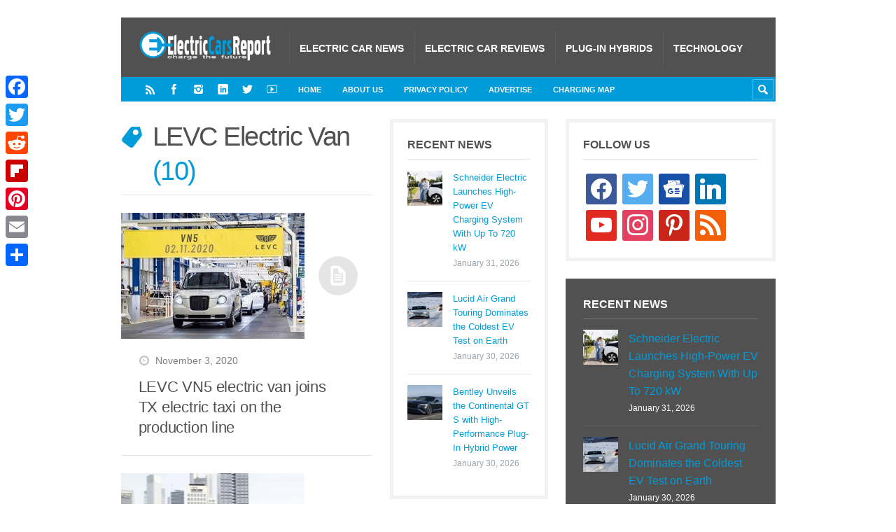

--- FILE ---
content_type: text/html; charset=UTF-8
request_url: https://electriccarsreport.com/tag/levc-electric-van/
body_size: 14389
content:
<!DOCTYPE html><html
lang="en-US"><head><meta
name='robots' content='noindex, follow' /><style>img:is([sizes="auto" i], [sizes^="auto," i]){contain-intrinsic-size:3000px 1500px}</style><meta
charset='UTF-8' /><meta
name='viewport' content='width=device-width, initial-scale=1, maximum-scale=3' /><meta
name='dcterms.audience' content='Global' /><script type="text/javascript" id="google_gtagjs-js-consent-mode-data-layer">window.dataLayer=window.dataLayer||[];function gtag(){dataLayer.push(arguments);}
gtag('consent','default',{"ad_personalization":"denied","ad_storage":"denied","ad_user_data":"denied","analytics_storage":"denied","functionality_storage":"denied","security_storage":"denied","personalization_storage":"denied","region":["AT","BE","BG","CH","CY","CZ","DE","DK","EE","ES","FI","FR","GB","GR","HR","HU","IE","IS","IT","LI","LT","LU","LV","MT","NL","NO","PL","PT","RO","SE","SI","SK"],"wait_for_update":500});window._googlesitekitConsentCategoryMap={"statistics":["analytics_storage"],"marketing":["ad_storage","ad_user_data","ad_personalization"],"functional":["functionality_storage","security_storage"],"preferences":["personalization_storage"]};window._googlesitekitConsents={"ad_personalization":"denied","ad_storage":"denied","ad_user_data":"denied","analytics_storage":"denied","functionality_storage":"denied","security_storage":"denied","personalization_storage":"denied","region":["AT","BE","BG","CH","CY","CZ","DE","DK","EE","ES","FI","FR","GB","GR","HR","HU","IE","IS","IT","LI","LT","LU","LV","MT","NL","NO","PL","PT","RO","SE","SI","SK"],"wait_for_update":500};</script><title>LEVC electric van Archives - Electric Cars Report</title><meta
property="og:locale" content="en_US" /><meta
property="og:type" content="article" /><meta
property="og:title" content="LEVC electric van Archives - Electric Cars Report" /><meta
property="og:url" content="https://electriccarsreport.com/tag/levc-electric-van/" /><meta
property="og:site_name" content="Electric Cars Report" /><meta
name="twitter:card" content="summary_large_image" /><meta
name="twitter:site" content="@ECarsReport" /><script type="application/ld+json" class="yoast-schema-graph">{"@context":"https://schema.org","@graph":[{"@type":"CollectionPage","@id":"https://electriccarsreport.com/tag/levc-electric-van/","url":"https://electriccarsreport.com/tag/levc-electric-van/","name":"LEVC electric van Archives - Electric Cars Report","isPartOf":{"@id":"https://electriccarsreport.com/#website"},"primaryImageOfPage":{"@id":"https://electriccarsreport.com/tag/levc-electric-van/#primaryimage"},"image":{"@id":"https://electriccarsreport.com/tag/levc-electric-van/#primaryimage"},"thumbnailUrl":"https://electriccarsreport.com/wp-content/uploads/2020/11/LEVC-VN5-production.jpg","breadcrumb":{"@id":"https://electriccarsreport.com/tag/levc-electric-van/#breadcrumb"},"inLanguage":"en-US"},{"@type":"ImageObject","inLanguage":"en-US","@id":"https://electriccarsreport.com/tag/levc-electric-van/#primaryimage","url":"https://electriccarsreport.com/wp-content/uploads/2020/11/LEVC-VN5-production.jpg","contentUrl":"https://electriccarsreport.com/wp-content/uploads/2020/11/LEVC-VN5-production.jpg","width":640,"height":402},{"@type":"BreadcrumbList","@id":"https://electriccarsreport.com/tag/levc-electric-van/#breadcrumb","itemListElement":[{"@type":"ListItem","position":1,"name":"Home","item":"https://electriccarsreport.com/"},{"@type":"ListItem","position":2,"name":"LEVC electric van"}]},{"@type":"WebSite","@id":"https://electriccarsreport.com/#website","url":"https://electriccarsreport.com/","name":"Electric Cars Report","description":"Electric Car News and Reviews","potentialAction":[{"@type":"SearchAction","target":{"@type":"EntryPoint","urlTemplate":"https://electriccarsreport.com/?s={search_term_string}"},"query-input":{"@type":"PropertyValueSpecification","valueRequired":true,"valueName":"search_term_string"}}],"inLanguage":"en-US"}]}</script><link
rel='dns-prefetch' href='//static.addtoany.com' /><link
rel='dns-prefetch' href='//scripts.scriptwrapper.com' /><link
rel='dns-prefetch' href='//www.googletagmanager.com' /><link
rel="alternate" type="application/rss+xml" title="Electric Cars Report &raquo; Feed" href="https://electriccarsreport.com/feed/" /><link
rel="alternate" type="application/rss+xml" title="Electric Cars Report &raquo; Comments Feed" href="https://electriccarsreport.com/comments/feed/" /><link
rel="alternate" type="application/rss+xml" title="Electric Cars Report &raquo; LEVC electric van Tag Feed" href="https://electriccarsreport.com/tag/levc-electric-van/feed/" /><script type="text/javascript">/*<![CDATA[*/window._wpemojiSettings={"baseUrl":"https:\/\/s.w.org\/images\/core\/emoji\/16.0.1\/72x72\/","ext":".png","svgUrl":"https:\/\/s.w.org\/images\/core\/emoji\/16.0.1\/svg\/","svgExt":".svg","source":{"concatemoji":"https:\/\/electriccarsreport.com\/wp-includes\/js\/wp-emoji-release.min.js?ver=6.8.3"}};!function(s,n){var o,i,e;function c(e){try{var t={supportTests:e,timestamp:(new Date).valueOf()};sessionStorage.setItem(o,JSON.stringify(t))}catch(e){}}function p(e,t,n){e.clearRect(0,0,e.canvas.width,e.canvas.height),e.fillText(t,0,0);var t=new Uint32Array(e.getImageData(0,0,e.canvas.width,e.canvas.height).data),a=(e.clearRect(0,0,e.canvas.width,e.canvas.height),e.fillText(n,0,0),new Uint32Array(e.getImageData(0,0,e.canvas.width,e.canvas.height).data));return t.every(function(e,t){return e===a[t]})}function u(e,t){e.clearRect(0,0,e.canvas.width,e.canvas.height),e.fillText(t,0,0);for(var n=e.getImageData(16,16,1,1),a=0;a<n.data.length;a++)if(0!==n.data[a])return!1;return!0}function f(e,t,n,a){switch(t){case"flag":return n(e,"\ud83c\udff3\ufe0f\u200d\u26a7\ufe0f","\ud83c\udff3\ufe0f\u200b\u26a7\ufe0f")?!1:!n(e,"\ud83c\udde8\ud83c\uddf6","\ud83c\udde8\u200b\ud83c\uddf6")&&!n(e,"\ud83c\udff4\udb40\udc67\udb40\udc62\udb40\udc65\udb40\udc6e\udb40\udc67\udb40\udc7f","\ud83c\udff4\u200b\udb40\udc67\u200b\udb40\udc62\u200b\udb40\udc65\u200b\udb40\udc6e\u200b\udb40\udc67\u200b\udb40\udc7f");case"emoji":return!a(e,"\ud83e\udedf")}return!1}function g(e,t,n,a){var r="undefined"!=typeof WorkerGlobalScope&&self instanceof WorkerGlobalScope?new OffscreenCanvas(300,150):s.createElement("canvas"),o=r.getContext("2d",{willReadFrequently:!0}),i=(o.textBaseline="top",o.font="600 32px Arial",{});return e.forEach(function(e){i[e]=t(o,e,n,a)}),i}function t(e){var t=s.createElement("script");t.src=e,t.defer=!0,s.head.appendChild(t)}"undefined"!=typeof Promise&&(o="wpEmojiSettingsSupports",i=["flag","emoji"],n.supports={everything:!0,everythingExceptFlag:!0},e=new Promise(function(e){s.addEventListener("DOMContentLoaded",e,{once:!0})}),new Promise(function(t){var n=function(){try{var e=JSON.parse(sessionStorage.getItem(o));if("object"==typeof e&&"number"==typeof e.timestamp&&(new Date).valueOf()<e.timestamp+604800&&"object"==typeof e.supportTests)return e.supportTests}catch(e){}return null}();if(!n){if("undefined"!=typeof Worker&&"undefined"!=typeof OffscreenCanvas&&"undefined"!=typeof URL&&URL.createObjectURL&&"undefined"!=typeof Blob)try{var e="postMessage("+g.toString()+"("+[JSON.stringify(i),f.toString(),p.toString(),u.toString()].join(",")+"));",a=new Blob([e],{type:"text/javascript"}),r=new Worker(URL.createObjectURL(a),{name:"wpTestEmojiSupports"});return void(r.onmessage=function(e){c(n=e.data),r.terminate(),t(n)})}catch(e){}c(n=g(i,f,p,u))}t(n)}).then(function(e){for(var t in e)n.supports[t]=e[t],n.supports.everything=n.supports.everything&&n.supports[t],"flag"!==t&&(n.supports.everythingExceptFlag=n.supports.everythingExceptFlag&&n.supports[t]);n.supports.everythingExceptFlag=n.supports.everythingExceptFlag&&!n.supports.flag,n.DOMReady=!1,n.readyCallback=function(){n.DOMReady=!0}}).then(function(){return e}).then(function(){var e;n.supports.everything||(n.readyCallback(),(e=n.source||{}).concatemoji?t(e.concatemoji):e.wpemoji&&e.twemoji&&(t(e.twemoji),t(e.wpemoji)))}))}((window,document),window._wpemojiSettings);/*]]>*/</script><style id='wp-emoji-styles-inline-css' type='text/css'>img.wp-smiley,img.emoji{display:inline !important;border:none !important;box-shadow:none !important;height:1em !important;width:1em !important;margin:0
0.07em !important;vertical-align:-0.1em !important;background:none !important;padding:0
!important}</style><link
rel='stylesheet' id='wp-block-library-css' href="https://electriccarsreport.com/wp-includes/css/dist/block-library/style.min.css?ver=6.8.3&amp;a3781e&amp;a3781e" type='text/css' media='all' /><style id='classic-theme-styles-inline-css' type='text/css'>.wp-block-button__link{color:#fff;background-color:#32373c;border-radius:9999px;box-shadow:none;text-decoration:none;padding:calc(.667em + 2px) calc(1.333em+2px);font-size:1.125em}.wp-block-file__button{background:#32373c;color:#fff;text-decoration:none}</style><link
rel='stylesheet' id='wpzoom-social-icons-block-style-css' href="https://electriccarsreport.com/wp-content/plugins/social-icons-widget-by-wpzoom/block/dist/style-wpzoom-social-icons.css?ver=4.5.5&amp;a3781e&amp;a3781e" type='text/css' media='all' /><style id='global-styles-inline-css' type='text/css'>/*<![CDATA[*/:root{--wp--preset--aspect-ratio--square:1;--wp--preset--aspect-ratio--4-3:4/3;--wp--preset--aspect-ratio--3-4:3/4;--wp--preset--aspect-ratio--3-2:3/2;--wp--preset--aspect-ratio--2-3:2/3;--wp--preset--aspect-ratio--16-9:16/9;--wp--preset--aspect-ratio--9-16:9/16;--wp--preset--color--black:#000;--wp--preset--color--cyan-bluish-gray:#abb8c3;--wp--preset--color--white:#fff;--wp--preset--color--pale-pink:#f78da7;--wp--preset--color--vivid-red:#cf2e2e;--wp--preset--color--luminous-vivid-orange:#ff6900;--wp--preset--color--luminous-vivid-amber:#fcb900;--wp--preset--color--light-green-cyan:#7bdcb5;--wp--preset--color--vivid-green-cyan:#00d084;--wp--preset--color--pale-cyan-blue:#8ed1fc;--wp--preset--color--vivid-cyan-blue:#0693e3;--wp--preset--color--vivid-purple:#9b51e0;--wp--preset--gradient--vivid-cyan-blue-to-vivid-purple:linear-gradient(135deg,rgba(6,147,227,1) 0%,rgb(155,81,224) 100%);--wp--preset--gradient--light-green-cyan-to-vivid-green-cyan:linear-gradient(135deg,rgb(122,220,180) 0%,rgb(0,208,130) 100%);--wp--preset--gradient--luminous-vivid-amber-to-luminous-vivid-orange:linear-gradient(135deg,rgba(252,185,0,1) 0%,rgba(255,105,0,1) 100%);--wp--preset--gradient--luminous-vivid-orange-to-vivid-red:linear-gradient(135deg,rgba(255,105,0,1) 0%,rgb(207,46,46) 100%);--wp--preset--gradient--very-light-gray-to-cyan-bluish-gray:linear-gradient(135deg,rgb(238,238,238) 0%,rgb(169,184,195) 100%);--wp--preset--gradient--cool-to-warm-spectrum:linear-gradient(135deg,rgb(74,234,220) 0%,rgb(151,120,209) 20%,rgb(207,42,186) 40%,rgb(238,44,130) 60%,rgb(251,105,98) 80%,rgb(254,248,76) 100%);--wp--preset--gradient--blush-light-purple:linear-gradient(135deg,rgb(255,206,236) 0%,rgb(152,150,240) 100%);--wp--preset--gradient--blush-bordeaux:linear-gradient(135deg,rgb(254,205,165) 0%,rgb(254,45,45) 50%,rgb(107,0,62) 100%);--wp--preset--gradient--luminous-dusk:linear-gradient(135deg,rgb(255,203,112) 0%,rgb(199,81,192) 50%,rgb(65,88,208) 100%);--wp--preset--gradient--pale-ocean:linear-gradient(135deg,rgb(255,245,203) 0%,rgb(182,227,212) 50%,rgb(51,167,181) 100%);--wp--preset--gradient--electric-grass:linear-gradient(135deg,rgb(202,248,128) 0%,rgb(113,206,126) 100%);--wp--preset--gradient--midnight:linear-gradient(135deg,rgb(2,3,129) 0%,rgb(40,116,252) 100%);--wp--preset--font-size--small:13px;--wp--preset--font-size--medium:20px;--wp--preset--font-size--large:36px;--wp--preset--font-size--x-large:42px;--wp--preset--spacing--20:0.44rem;--wp--preset--spacing--30:0.67rem;--wp--preset--spacing--40:1rem;--wp--preset--spacing--50:1.5rem;--wp--preset--spacing--60:2.25rem;--wp--preset--spacing--70:3.38rem;--wp--preset--spacing--80:5.06rem;--wp--preset--shadow--natural:6px 6px 9px rgba(0, 0, 0, 0.2);--wp--preset--shadow--deep:12px 12px 50px rgba(0, 0, 0, 0.4);--wp--preset--shadow--sharp:6px 6px 0px rgba(0, 0, 0, 0.2);--wp--preset--shadow--outlined:6px 6px 0px -3px rgba(255, 255, 255, 1), 6px 6px rgba(0, 0, 0, 1);--wp--preset--shadow--crisp:6px 6px 0px rgba(0,0,0,1)}:where(.is-layout-flex){gap:0.5em}:where(.is-layout-grid){gap:0.5em}body .is-layout-flex{display:flex}.is-layout-flex{flex-wrap:wrap;align-items:center}.is-layout-flex>:is(*,div){margin:0}body .is-layout-grid{display:grid}.is-layout-grid>:is(*,div){margin:0}:where(.wp-block-columns.is-layout-flex){gap:2em}:where(.wp-block-columns.is-layout-grid){gap:2em}:where(.wp-block-post-template.is-layout-flex){gap:1.25em}:where(.wp-block-post-template.is-layout-grid){gap:1.25em}.has-black-color{color:var(--wp--preset--color--black) !important}.has-cyan-bluish-gray-color{color:var(--wp--preset--color--cyan-bluish-gray) !important}.has-white-color{color:var(--wp--preset--color--white) !important}.has-pale-pink-color{color:var(--wp--preset--color--pale-pink) !important}.has-vivid-red-color{color:var(--wp--preset--color--vivid-red) !important}.has-luminous-vivid-orange-color{color:var(--wp--preset--color--luminous-vivid-orange) !important}.has-luminous-vivid-amber-color{color:var(--wp--preset--color--luminous-vivid-amber) !important}.has-light-green-cyan-color{color:var(--wp--preset--color--light-green-cyan) !important}.has-vivid-green-cyan-color{color:var(--wp--preset--color--vivid-green-cyan) !important}.has-pale-cyan-blue-color{color:var(--wp--preset--color--pale-cyan-blue) !important}.has-vivid-cyan-blue-color{color:var(--wp--preset--color--vivid-cyan-blue) !important}.has-vivid-purple-color{color:var(--wp--preset--color--vivid-purple) !important}.has-black-background-color{background-color:var(--wp--preset--color--black) !important}.has-cyan-bluish-gray-background-color{background-color:var(--wp--preset--color--cyan-bluish-gray) !important}.has-white-background-color{background-color:var(--wp--preset--color--white) !important}.has-pale-pink-background-color{background-color:var(--wp--preset--color--pale-pink) !important}.has-vivid-red-background-color{background-color:var(--wp--preset--color--vivid-red) !important}.has-luminous-vivid-orange-background-color{background-color:var(--wp--preset--color--luminous-vivid-orange) !important}.has-luminous-vivid-amber-background-color{background-color:var(--wp--preset--color--luminous-vivid-amber) !important}.has-light-green-cyan-background-color{background-color:var(--wp--preset--color--light-green-cyan) !important}.has-vivid-green-cyan-background-color{background-color:var(--wp--preset--color--vivid-green-cyan) !important}.has-pale-cyan-blue-background-color{background-color:var(--wp--preset--color--pale-cyan-blue) !important}.has-vivid-cyan-blue-background-color{background-color:var(--wp--preset--color--vivid-cyan-blue) !important}.has-vivid-purple-background-color{background-color:var(--wp--preset--color--vivid-purple) !important}.has-black-border-color{border-color:var(--wp--preset--color--black) !important}.has-cyan-bluish-gray-border-color{border-color:var(--wp--preset--color--cyan-bluish-gray) !important}.has-white-border-color{border-color:var(--wp--preset--color--white) !important}.has-pale-pink-border-color{border-color:var(--wp--preset--color--pale-pink) !important}.has-vivid-red-border-color{border-color:var(--wp--preset--color--vivid-red) !important}.has-luminous-vivid-orange-border-color{border-color:var(--wp--preset--color--luminous-vivid-orange) !important}.has-luminous-vivid-amber-border-color{border-color:var(--wp--preset--color--luminous-vivid-amber) !important}.has-light-green-cyan-border-color{border-color:var(--wp--preset--color--light-green-cyan) !important}.has-vivid-green-cyan-border-color{border-color:var(--wp--preset--color--vivid-green-cyan) !important}.has-pale-cyan-blue-border-color{border-color:var(--wp--preset--color--pale-cyan-blue) !important}.has-vivid-cyan-blue-border-color{border-color:var(--wp--preset--color--vivid-cyan-blue) !important}.has-vivid-purple-border-color{border-color:var(--wp--preset--color--vivid-purple) !important}.has-vivid-cyan-blue-to-vivid-purple-gradient-background{background:var(--wp--preset--gradient--vivid-cyan-blue-to-vivid-purple) !important}.has-light-green-cyan-to-vivid-green-cyan-gradient-background{background:var(--wp--preset--gradient--light-green-cyan-to-vivid-green-cyan) !important}.has-luminous-vivid-amber-to-luminous-vivid-orange-gradient-background{background:var(--wp--preset--gradient--luminous-vivid-amber-to-luminous-vivid-orange) !important}.has-luminous-vivid-orange-to-vivid-red-gradient-background{background:var(--wp--preset--gradient--luminous-vivid-orange-to-vivid-red) !important}.has-very-light-gray-to-cyan-bluish-gray-gradient-background{background:var(--wp--preset--gradient--very-light-gray-to-cyan-bluish-gray) !important}.has-cool-to-warm-spectrum-gradient-background{background:var(--wp--preset--gradient--cool-to-warm-spectrum) !important}.has-blush-light-purple-gradient-background{background:var(--wp--preset--gradient--blush-light-purple) !important}.has-blush-bordeaux-gradient-background{background:var(--wp--preset--gradient--blush-bordeaux) !important}.has-luminous-dusk-gradient-background{background:var(--wp--preset--gradient--luminous-dusk) !important}.has-pale-ocean-gradient-background{background:var(--wp--preset--gradient--pale-ocean) !important}.has-electric-grass-gradient-background{background:var(--wp--preset--gradient--electric-grass) !important}.has-midnight-gradient-background{background:var(--wp--preset--gradient--midnight) !important}.has-small-font-size{font-size:var(--wp--preset--font-size--small) !important}.has-medium-font-size{font-size:var(--wp--preset--font-size--medium) !important}.has-large-font-size{font-size:var(--wp--preset--font-size--large) !important}.has-x-large-font-size{font-size:var(--wp--preset--font-size--x-large) !important}:where(.wp-block-post-template.is-layout-flex){gap:1.25em}:where(.wp-block-post-template.is-layout-grid){gap:1.25em}:where(.wp-block-columns.is-layout-flex){gap:2em}:where(.wp-block-columns.is-layout-grid){gap:2em}:root :where(.wp-block-pullquote){font-size:1.5em;line-height:1.6}/*]]>*/</style><link
rel='stylesheet' id='st-shortcodes-css-css' href="https://electriccarsreport.com/wp-content/themes/Truemag/assets/css/shortcodes.css?a3781e&amp;a3781e" type='text/css' media='all' /><link
rel='stylesheet' id='prettyPhoto-css' href="https://electriccarsreport.com/wp-content/plugins/stkit/components/lightbox/assets/css/prettyPhoto.css?a3781e&amp;a3781e" type='text/css' media='screen' /><link
rel='stylesheet' id='st-style-css' href="https://electriccarsreport.com/wp-content/themes/Truemag/style.css?a3781e&amp;a3781e" type='text/css' media='all' /><link
rel='stylesheet' id='wpzoom-social-icons-socicon-css' href="https://electriccarsreport.com/wp-content/plugins/social-icons-widget-by-wpzoom/assets/css/wpzoom-socicon.css?ver=1769787259&amp;a3781e&amp;a3781e" type='text/css' media='all' /><link
rel='stylesheet' id='wpzoom-social-icons-genericons-css' href="https://electriccarsreport.com/wp-content/plugins/social-icons-widget-by-wpzoom/assets/css/genericons.css?ver=1769787259&amp;a3781e&amp;a3781e" type='text/css' media='all' /><link
rel='stylesheet' id='wpzoom-social-icons-academicons-css' href="https://electriccarsreport.com/wp-content/plugins/social-icons-widget-by-wpzoom/assets/css/academicons.min.css?ver=1769787259&amp;a3781e&amp;a3781e" type='text/css' media='all' /><link
rel='stylesheet' id='wpzoom-social-icons-font-awesome-3-css' href="https://electriccarsreport.com/wp-content/plugins/social-icons-widget-by-wpzoom/assets/css/font-awesome-3.min.css?ver=1769787259&amp;a3781e&amp;a3781e" type='text/css' media='all' /><link
rel='stylesheet' id='dashicons-css' href="https://electriccarsreport.com/wp-includes/css/dashicons.min.css?ver=6.8.3&amp;a3781e&amp;a3781e" type='text/css' media='all' /><link
rel='stylesheet' id='wpzoom-social-icons-styles-css' href="https://electriccarsreport.com/wp-content/plugins/social-icons-widget-by-wpzoom/assets/css/wpzoom-social-icons-styles.css?ver=1769787259&amp;a3781e&amp;a3781e" type='text/css' media='all' /><link
rel='stylesheet' id='mediaelement-css' href="https://electriccarsreport.com/wp-content/plugins/stkit/assets/plugins/mediaelement/mediaelementplayer.min.css?a3781e&amp;a3781e" type='text/css' media='all' /><link
rel='stylesheet' id='addtoany-css' href="https://electriccarsreport.com/wp-content/plugins/add-to-any/addtoany.min.css?ver=1.16&amp;a3781e&amp;a3781e" type='text/css' media='all' /><style id='addtoany-inline-css' type='text/css'>@media screen and (max-width:980px){.a2a_floating_style.a2a_vertical_style{display:none}}</style><link
rel='stylesheet' id='st-responsive-css' href="https://electriccarsreport.com/wp-content/themes/Truemag/assets/css/responsive.css?a3781e&amp;a3781e" type='text/css' media='all' /><link
rel='stylesheet' id='st-custom-css' href="https://electriccarsreport.com/wp-content/uploads/truemag_custom.css?a3781e&amp;a3781e" type='text/css' media='screen' /><link
rel='preload' as='font'  id='wpzoom-social-icons-font-academicons-woff2-css' href='https://electriccarsreport.com/wp-content/plugins/social-icons-widget-by-wpzoom/assets/font/academicons.woff2?v=1.9.2'  type='font/woff2' crossorigin /><link
rel='preload' as='font'  id='wpzoom-social-icons-font-fontawesome-3-woff2-css' href='https://electriccarsreport.com/wp-content/plugins/social-icons-widget-by-wpzoom/assets/font/fontawesome-webfont.woff2?v=4.7.0'  type='font/woff2' crossorigin /><link
rel='preload' as='font'  id='wpzoom-social-icons-font-genericons-woff-css' href="https://electriccarsreport.com/wp-content/plugins/social-icons-widget-by-wpzoom/assets/font/Genericons.woff?a3781e&amp;a3781e"  type='font/woff' crossorigin /><link
rel='preload' as='font'  id='wpzoom-social-icons-font-socicon-woff2-css' href='https://electriccarsreport.com/wp-content/plugins/social-icons-widget-by-wpzoom/assets/font/socicon.woff2?v=4.5.5'  type='font/woff2' crossorigin /><script type="text/javascript" id="addtoany-core-js-before">window.a2a_config=window.a2a_config||{};a2a_config.callbacks=[];a2a_config.overlays=[];a2a_config.templates={};</script><script type="text/javascript" defer src="https://static.addtoany.com/menu/page.js" id="addtoany-core-js"></script><script type="text/javascript" src="https://electriccarsreport.com/wp-includes/js/jquery/jquery.min.js?ver=3.7.1&amp;a3781e&amp;a3781e" id="jquery-core-js"></script><script type="text/javascript" src="https://electriccarsreport.com/wp-includes/js/jquery/jquery-migrate.min.js?ver=3.4.1&amp;a3781e&amp;a3781e" id="jquery-migrate-js"></script><script type="text/javascript" defer src="https://electriccarsreport.com/wp-content/plugins/add-to-any/addtoany.min.js?ver=1.1&amp;a3781e&amp;a3781e" id="addtoany-jquery-js"></script><script type="text/javascript" async="async" fetchpriority="high" data-noptimize="1" data-cfasync="false" src="https://scripts.scriptwrapper.com/tags/61a548f7-421a-4ede-8d2f-08feab27d999.js" id="mv-script-wrapper-js"></script><script type="text/javascript" src="https://www.googletagmanager.com/gtag/js?id=GT-KF6RDQ3" id="google_gtagjs-js" async></script><script type="text/javascript" id="google_gtagjs-js-after">
/* <![CDATA[ */
window.dataLayer = window.dataLayer || [];function gtag(){dataLayer.push(arguments);}
gtag("set","linker",{"domains":["electriccarsreport.com"]});
gtag("js", new Date());
gtag("set", "developer_id.dZTNiMT", true);
gtag("config", "GT-KF6RDQ3");
/* ]]> */
</script><link
rel="https://api.w.org/" href="https://electriccarsreport.com/wp-json/" /><link
rel="alternate" title="JSON" type="application/json" href="https://electriccarsreport.com/wp-json/wp/v2/tags/12282" /><link
rel="EditURI" type="application/rsd+xml" title="RSD" href="https://electriccarsreport.com/xmlrpc.php?rsd" /><meta
name="generator" content="WordPress 6.8.3" /><meta
name="generator" content="Site Kit by Google 1.171.0" /><link
rel='Shortcut Icon' href="https://electriccarsreport.com/wp-content/uploads/2012/12/favicon.ico?a3781e&amp;a3781e" type='image/x-icon' /><style type="text/css" id="custom-background-css">body.custom-background{background-color:#fff}</style><script type="text/javascript">/*<![CDATA[*/(function(w,d,s,l,i){w[l]=w[l]||[];w[l].push({'gtm.start':new Date().getTime(),event:'gtm.js'});var f=d.getElementsByTagName(s)[0],j=d.createElement(s),dl=l!='dataLayer'?'&l='+l:'';j.async=true;j.src='https://www.googletagmanager.com/gtm.js?id='+i+dl;f.parentNode.insertBefore(j,f);})(window,document,'script','dataLayer','GTM-W5DQ7MT');/*]]>*/</script><script src="https://www.googletagmanager.com/gtag/js?id=UA-1398109-4"></script><script>window.dataLayer=window.dataLayer||[];function gtag(){dataLayer.push(arguments);}
gtag('js',new Date());gtag('config','UA-1398109-4');</script><!--[if IE 8 ]><div
id="ie8-detect"></div><![endif]--> <!--[if IE 9 ]><div
id="ie9-detect"></div><![endif]--></head><body
class="archive tag tag-levc-electric-van tag-12282 custom-background wp-theme-Truemag hidpi-on font-st chrome"> <noscript> <iframe
src="https://www.googletagmanager.com/ns.html?id=GTM-W5DQ7MT" height="0" width="0" style="display:none;visibility:hidden"></iframe> </noscript><div
id="layout"><div
id="header"><div
id="header-layout"><div
id="posts-featured"><div
class="clear"></div></div><div
id="header-holder"><div
id="menu" class="div-as-table "><div><div><div
id="logo" class="div-as-table"><div><div><h2><a
href="https://electriccarsreport.com"><img
src="https://www.electriccarsreport.com/wp-content/themes/Truemag/assets/images/ECR-logo.png?a3781e&amp;a3781e" data-hidpi="https://electriccarsreport.com/wp-content/themes/Truemag/assets/images/logo2x.png" alt="Truemag"/></a></h2></div></div></div><span
id="menu-select"></span><div
id="menu-box" class="div-as-table"><div><div><nav><ul
class="menu"><li
class="menu-item menu-item-type-taxonomy menu-item-object-category"><a
href="https://electriccarsreport.com/category/electric-car-news/">Electric Car News</a></li><li
class="menu-item menu-item-type-taxonomy menu-item-object-category"><a
href="https://electriccarsreport.com/category/electric-cars-reviews/">Electric Car Reviews</a></li><li
class="menu-item menu-item-type-taxonomy menu-item-object-category"><a
href="https://electriccarsreport.com/category/plug-in-hybrid-vehicles/">Plug-in Hybrids</a></li><li
class="menu-item menu-item-type-taxonomy menu-item-object-category"><a
href="https://electriccarsreport.com/category/electric-car-technology/">Technology</a></li></ul></nav></div></div></div><div
class="clear"></div></div></div></div><div
class="clear"></div></div></div><div
id="header-layout-2"><div
id="header-holder-2"><div
class="icons-social"> <a
id="icon-RSS" class="tooltip" title="RSS" href="https://electriccarsreport.com/wp-content/themes/Truemag/go.php?https://follow.it/electric-cars-report?pub" target="_blank"></a> <a
id="icon-Facebook" class="tooltip" title="Facebook" href="https://electriccarsreport.com/wp-content/themes/Truemag/go.php?https://facebook.com/electriccarsreport" target="_blank"></a> <a
id="icon-Instagram" class="tooltip" title="Instagram" href="https://electriccarsreport.com/wp-content/themes/Truemag/go.php?https://www.instagram.com/electriccarsreport/" target="_blank"></a> <a
id="icon-LinkedIn" class="tooltip" title="LinkedIn" href="https://electriccarsreport.com/wp-content/themes/Truemag/go.php?https://www.linkedin.com/company/electriccarsreport/" target="_blank"></a> <a
id="icon-Twitter" class="tooltip" title="Twitter" href="https://electriccarsreport.com/wp-content/themes/Truemag/go.php?https://twitter.com/ECarsReport" target="_blank"></a> <a
id="icon-Youtube" class="tooltip" title="Youtube" href="https://electriccarsreport.com/wp-content/themes/Truemag/go.php?https://www.youtube.com/electriccarsreport" target="_blank"></a></div><div
id="menu-2" class=" "><nav><ul
class="menu-2"><li><a
href="https://electriccarsreport.com">Home</a></li><li
id="menu-item-24377" class="menu-item menu-item-type-post_type menu-item-object-page menu-item-24377"><a
href="https://electriccarsreport.com/about/">About Us</a></li><li
id="menu-item-24376" class="menu-item menu-item-type-post_type menu-item-object-page menu-item-24376"><a
href="https://electriccarsreport.com/privacy-policy/">Privacy Policy</a></li><li
id="menu-item-24838" class="menu-item menu-item-type-post_type menu-item-object-page menu-item-24838"><a
href="https://electriccarsreport.com/advertise/">Advertise</a></li><li
id="menu-item-24375" class="menu-item menu-item-type-post_type menu-item-object-page menu-item-24375"><a
href="https://electriccarsreport.com/charging-map/">Charging Map</a></li></ul></nav></div><form
action="https://electriccarsreport.com/" method="get" role="search" id="search-form-header"> <span></span> <input
type="text"
name="s"
value=""
placeholder="Search..."
/></form><div
class="clear"></div></div></div></div><div
id="content-parent"><div
id="content-layout"><div
id="content-holder" class="sidebar-secondary-available sidebar-position-right"><div
id="content-box"><div><div><div
id="term"><div
class="term-title"><h1>LEVC Electric Van <span
Class="title-sub">10</span></h1></div></div><div
class="post-template post-t4 even"><div
class="thumb-wrapper"><a
href="https://electriccarsreport.com/2020/11/levc-vn5-electric-van-joins-tx-electric-taxi-on-the-production-line/" class="post-thumb post-thumb-standard" data-hidpi="https://electriccarsreport.com/wp-content/uploads/2020/11/LEVC-VN5-production-524x360.jpg" style="background-image: url(https://electriccarsreport.com/wp-content/uploads/2020/11/LEVC-VN5-production-262x180.jpg)" data-format="standard">&nbsp;</a></div><div><div
class="meta"><span
class="ico16 ico16-calendar">November 3, 2020</span></div><h3 class="post-title"><a
href="https://electriccarsreport.com/2020/11/levc-vn5-electric-van-joins-tx-electric-taxi-on-the-production-line/">LEVC VN5 electric van joins TX electric taxi on the production line</a></h3></div><div
class="clear"></div></div><div
class="post-template post-t4 odd"><div
class="thumb-wrapper"><a
href="https://electriccarsreport.com/2020/09/london-electric-vehicle-company-appoints-dealers-in-in-germanys-two-largest-cities/" class="post-thumb post-thumb-standard" data-hidpi="https://electriccarsreport.com/wp-content/uploads/2020/09/LEVC-Germany-524x360.jpg" style="background-image: url(https://electriccarsreport.com/wp-content/uploads/2020/09/LEVC-Germany-262x180.jpg)" data-format="standard">&nbsp;</a></div><div><div
class="meta"><span
class="ico16 ico16-calendar">September 9, 2020</span></div><h3 class="post-title"><a
href="https://electriccarsreport.com/2020/09/london-electric-vehicle-company-appoints-dealers-in-in-germanys-two-largest-cities/">London Electric Vehicle Company appoints dealers in in Germany’s two largest cities</a></h3></div><div
class="clear"></div></div><div
class="post-template post-t4 even"><div
class="thumb-wrapper"><a
href="https://electriccarsreport.com/2020/07/royal-mail-trials-levc-vn5-electric-van-for-parcel-and-letter-deliveries/" class="post-thumb post-thumb-standard" data-hidpi="https://electriccarsreport.com/wp-content/uploads/2020/07/Royal-Mail-LEVC-524x360.jpg" style="background-image: url(https://electriccarsreport.com/wp-content/uploads/2020/07/Royal-Mail-LEVC-262x180.jpg)" data-format="standard">&nbsp;</a></div><div><div
class="meta"><span
class="ico16 ico16-calendar">July 10, 2020</span></div><h3 class="post-title"><a
href="https://electriccarsreport.com/2020/07/royal-mail-trials-levc-vn5-electric-van-for-parcel-and-letter-deliveries/">Royal Mail Trials LEVC VN5 Electric Van For Parcel And Letter Deliveries</a></h3></div><div
class="clear"></div></div><div
class="post-template post-t4 even"><div
class="thumb-wrapper"><a
href="https://electriccarsreport.com/2020/07/levc-reveals-full-details-of-its-vn5-electric-van/" class="post-thumb post-thumb-gallery" data-hidpi="https://electriccarsreport.com/wp-content/uploads/2020/07/LEVC-VN5-524x360.jpg" style="background-image: url(https://electriccarsreport.com/wp-content/uploads/2020/07/LEVC-VN5-262x180.jpg)" data-format="gallery">&nbsp;</a></div><div><div
class="meta"><span
class="ico16 ico16-calendar">July 9, 2020</span></div><h3 class="post-title"><a
href="https://electriccarsreport.com/2020/07/levc-reveals-full-details-of-its-vn5-electric-van/">LEVC reveals full details of its VN5 electric van</a></h3></div><div
class="clear"></div></div><div
class="post-template post-t4 even"><div
class="thumb-wrapper"><a
href="https://electriccarsreport.com/2020/07/levc-begins-fleet-trials-of-new-electric-van-with-dpd/" class="post-thumb post-thumb-standard" data-hidpi="https://electriccarsreport.com/wp-content/uploads/2020/06/LEVC-electric-van-524x360.jpg" style="background-image: url(https://electriccarsreport.com/wp-content/uploads/2020/06/LEVC-electric-van-262x180.jpg)" data-format="standard">&nbsp;</a></div><div><div
class="meta"><span
class="ico16 ico16-calendar">July 2, 2020</span></div><h3 class="post-title"><a
href="https://electriccarsreport.com/2020/07/levc-begins-fleet-trials-of-new-electric-van-with-dpd/">LEVC begins fleet trials of new electric van with DPD</a></h3></div><div
class="clear"></div></div><div
class="post-template post-t4 even"><div
class="thumb-wrapper"><a
href="https://electriccarsreport.com/2020/03/levc-reveals-name-for-its-electric-van-vn5/" class="post-thumb post-thumb-standard" data-hidpi="https://electriccarsreport.com/wp-content/uploads/2020/03/LEVC-VN5-524x360.jpg" style="background-image: url(https://electriccarsreport.com/wp-content/uploads/2020/03/LEVC-VN5-262x180.jpg)" data-format="standard">&nbsp;</a></div><div><div
class="meta"><span
class="ico16 ico16-calendar">March 14, 2020</span></div><h3 class="post-title"><a
href="https://electriccarsreport.com/2020/03/levc-reveals-name-for-its-electric-van-vn5/">LEVC reveals name for its electric van: VN5</a></h3></div><div
class="clear"></div></div><div
class="post-template post-t4 even"><div
class="thumb-wrapper"><a
href="https://electriccarsreport.com/2020/02/first-electric-van-prototypes-in-build-at-levc/" class="post-thumb post-thumb-standard" data-hidpi="https://electriccarsreport.com/wp-content/uploads/2020/02/LEVC-electric-van-prototype-524x360.jpg" style="background-image: url(https://electriccarsreport.com/wp-content/uploads/2020/02/LEVC-electric-van-prototype-262x180.jpg)" data-format="standard">&nbsp;</a></div><div><div
class="meta"><span
class="ico16 ico16-calendar">February 11, 2020</span></div><h3 class="post-title"><a
href="https://electriccarsreport.com/2020/02/first-electric-van-prototypes-in-build-at-levc/">First electric van prototypes in build at LEVC</a></h3></div><div
class="clear"></div></div><div
class="post-template post-t4 even"><div
class="thumb-wrapper"><a
href="https://electriccarsreport.com/2019/09/levc-electric-van-makes-european-debut-in-frankfurt/" class="post-thumb post-thumb-gallery" data-hidpi="https://electriccarsreport.com/wp-content/uploads/2019/09/LEVC-electric-van-524x360.jpg" style="background-image: url(https://electriccarsreport.com/wp-content/uploads/2019/09/LEVC-electric-van-262x180.jpg)" data-format="gallery">&nbsp;</a></div><div><div
class="meta"><span
class="ico16 ico16-calendar">September 16, 2019</span></div><h3 class="post-title"><a
href="https://electriccarsreport.com/2019/09/levc-electric-van-makes-european-debut-in-frankfurt/">LEVC Electric Van makes European debut in Frankfurt</a></h3></div><div
class="clear"></div></div><div
class="post-template post-t4 even"><div
class="thumb-wrapper"><a
href="https://electriccarsreport.com/2019/06/levc-reveals-new-range-extended-light-commercial-van/" class="post-thumb post-thumb-gallery" data-hidpi="https://electriccarsreport.com/wp-content/uploads/2019/06/LEVC-LCV-524x360.jpg" style="background-image: url(https://electriccarsreport.com/wp-content/uploads/2019/06/LEVC-LCV-262x180.jpg)" data-format="gallery">&nbsp;</a></div><div><div
class="meta"><span
class="ico16 ico16-calendar">June 18, 2019</span></div><h3 class="post-title"><a
href="https://electriccarsreport.com/2019/06/levc-reveals-new-range-extended-light-commercial-van/">LEVC reveals new range-extended light commercial van</a></h3></div><div
class="clear"></div></div><div
class="post-template post-t4 even"><div
class="thumb-wrapper"><a
href="https://electriccarsreport.com/2018/09/levc-electric-van-trials-to-begin-next-year/" class="post-thumb post-thumb-standard" data-hidpi="https://electriccarsreport.com/wp-content/uploads/2018/09/levc-electric-van-524x360.jpg" style="background-image: url(https://electriccarsreport.com/wp-content/uploads/2018/09/levc-electric-van-262x180.jpg)" data-format="standard">&nbsp;</a></div><div><div
class="meta"><span
class="ico16 ico16-calendar">September 12, 2018</span></div><h3 class="post-title"><a
href="https://electriccarsreport.com/2018/09/levc-electric-van-trials-to-begin-next-year/">LEVC electric van trials to begin next year</a></h3></div><div
class="clear"></div></div><div
id="wp-pagenavibox"></div><div
class="clear"></div></div><div
id="sidebar-secondary"><div
class="sidebar"><div
id="st_kit_widget widget-posts widget-posts-recent_posts-4" class="widget widget-posts widget-posts-recent widget widget-posts widget-posts-recent_st_kit_widget widget-posts widget-posts-recent_posts"><h5>recent news</h5><div><a
class="widget-posts-image" href="https://electriccarsreport.com/2026/01/schneider-electric-launches-high-power-ev-charging-system-with-up-to-720-kw/"><img
width="145" height="145" src="https://electriccarsreport.com/wp-content/uploads/2026/01/Schneider-StarCharge-Fast-720-150x150.jpg?a3781e&amp;a3781e" class="attachment-thumbnail size-thumbnail wp-post-image" alt="" decoding="async" loading="lazy" srcset="https://electriccarsreport.com/wp-content/uploads/2026/01/Schneider-StarCharge-Fast-720-150x150.jpg 150w, https://electriccarsreport.com/wp-content/uploads/2026/01/Schneider-StarCharge-Fast-720-300x300.jpg 300w" sizes="auto, (max-width: 145px) 100vw, 145px" /></a><div
class="widget-posts-post-box widget-posts-post-box-with-thumb"><a
class="widget-posts-title" href="https://electriccarsreport.com/2026/01/schneider-electric-launches-high-power-ev-charging-system-with-up-to-720-kw/">Schneider Electric Launches High-Power EV Charging System With Up To 720 kW</a><div
class="widget-posts-date">January 31, 2026</div></div><div
class="clear"></div></div><div
class="even"><a
class="widget-posts-image" href="https://electriccarsreport.com/2026/01/lucid-air-grand-touring-dominates-the-coldest-ev-test-on-earth/"><img
width="145" height="145" src="https://electriccarsreport.com/wp-content/uploads/2026/01/Lucid-Air-Grand-Touring-150x150.jpg?a3781e&amp;a3781e" class="attachment-thumbnail size-thumbnail wp-post-image" alt="" decoding="async" loading="lazy" srcset="https://electriccarsreport.com/wp-content/uploads/2026/01/Lucid-Air-Grand-Touring-150x150.jpg 150w, https://electriccarsreport.com/wp-content/uploads/2026/01/Lucid-Air-Grand-Touring-300x300.jpg 300w" sizes="auto, (max-width: 145px) 100vw, 145px" /></a><div
class="widget-posts-post-box widget-posts-post-box-with-thumb"><a
class="widget-posts-title" href="https://electriccarsreport.com/2026/01/lucid-air-grand-touring-dominates-the-coldest-ev-test-on-earth/">Lucid Air Grand Touring Dominates the Coldest EV Test on Earth</a><div
class="widget-posts-date">January 30, 2026</div></div><div
class="clear"></div></div><div><a
class="widget-posts-image" href="https://electriccarsreport.com/2026/01/bentley-unveils-the-continental-gt-s-with-high-performance-plug-in-hybrid-power/"><img
width="145" height="145" src="https://electriccarsreport.com/wp-content/uploads/2026/01/Bentley-Continental-GT-S-150x150.jpg?a3781e&amp;a3781e" class="attachment-thumbnail size-thumbnail wp-post-image" alt="" decoding="async" loading="lazy" srcset="https://electriccarsreport.com/wp-content/uploads/2026/01/Bentley-Continental-GT-S-150x150.jpg 150w, https://electriccarsreport.com/wp-content/uploads/2026/01/Bentley-Continental-GT-S-300x300.jpg 300w" sizes="auto, (max-width: 145px) 100vw, 145px" /></a><div
class="widget-posts-post-box widget-posts-post-box-with-thumb"><a
class="widget-posts-title" href="https://electriccarsreport.com/2026/01/bentley-unveils-the-continental-gt-s-with-high-performance-plug-in-hybrid-power/">Bentley Unveils the Continental GT S with High-Performance Plug-In Hybrid Power</a><div
class="widget-posts-date">January 30, 2026</div></div><div
class="clear"></div></div><div
class="clear"></div></div><div
id="tag_cloud-2" class="widget widget_tag_cloud"><h5>Tags</h5><div
class="tagcloud"><a
href="https://electriccarsreport.com/tag/ev-charging/" class="tag-cloud-link tag-link-497 tag-link-position-1" style="font-size: 13px;">EV Charging</a><a
href="https://electriccarsreport.com/tag/uk/" class="tag-cloud-link tag-link-1127 tag-link-position-2" style="font-size: 13px;">UK</a><a
href="https://electriccarsreport.com/tag/plug-in-sales/" class="tag-cloud-link tag-link-3722 tag-link-position-3" style="font-size: 13px;">plug-in sales</a><a
href="https://electriccarsreport.com/tag/plug-in-vehicle-sales/" class="tag-cloud-link tag-link-3215 tag-link-position-4" style="font-size: 13px;">Plug-in Vehicle Sales</a><a
href="https://electriccarsreport.com/tag/ev-sales/" class="tag-cloud-link tag-link-1685 tag-link-position-5" style="font-size: 13px;">ev sales</a><a
href="https://electriccarsreport.com/tag/electric-vehicle-sales/" class="tag-cloud-link tag-link-3115 tag-link-position-6" style="font-size: 13px;">Electric Vehicle Sales</a><a
href="https://electriccarsreport.com/tag/electric-car-sales/" class="tag-cloud-link tag-link-226 tag-link-position-7" style="font-size: 13px;">Electric Car Sales</a><a
href="https://electriccarsreport.com/tag/volkswagen/" class="tag-cloud-link tag-link-168 tag-link-position-8" style="font-size: 13px;">Volkswagen</a><a
href="https://electriccarsreport.com/tag/nissan/" class="tag-cloud-link tag-link-115 tag-link-position-9" style="font-size: 13px;">Nissan</a><a
href="https://electriccarsreport.com/tag/plug-in-car-sales/" class="tag-cloud-link tag-link-7594 tag-link-position-10" style="font-size: 13px;">plug-in car sales</a><a
href="https://electriccarsreport.com/tag/electric-vehicles/" class="tag-cloud-link tag-link-9 tag-link-position-11" style="font-size: 13px;">electric vehicles</a><a
href="https://electriccarsreport.com/tag/bmw/" class="tag-cloud-link tag-link-197 tag-link-position-12" style="font-size: 13px;">bmw</a><a
href="https://electriccarsreport.com/tag/mercedes-benz/" class="tag-cloud-link tag-link-556 tag-link-position-13" style="font-size: 13px;">mercedes benz</a><a
href="https://electriccarsreport.com/tag/formula-e/" class="tag-cloud-link tag-link-3291 tag-link-position-14" style="font-size: 13px;">formula e</a><a
href="https://electriccarsreport.com/tag/nissan-leaf/" class="tag-cloud-link tag-link-49 tag-link-position-15" style="font-size: 13px;">nissan leaf</a><a
href="https://electriccarsreport.com/tag/electric-bus/" class="tag-cloud-link tag-link-88 tag-link-position-16" style="font-size: 13px;">electric bus</a><a
href="https://electriccarsreport.com/tag/electric-buses/" class="tag-cloud-link tag-link-1148 tag-link-position-17" style="font-size: 13px;">Electric Buses</a><a
href="https://electriccarsreport.com/tag/electric-truck/" class="tag-cloud-link tag-link-177 tag-link-position-18" style="font-size: 13px;">electric truck</a><a
href="https://electriccarsreport.com/tag/hyundai/" class="tag-cloud-link tag-link-1156 tag-link-position-19" style="font-size: 13px;">Hyundai</a><a
href="https://electriccarsreport.com/tag/electric-trucks/" class="tag-cloud-link tag-link-178 tag-link-position-20" style="font-size: 13px;">electric trucks</a><a
href="https://electriccarsreport.com/tag/electric-cars/" class="tag-cloud-link tag-link-7 tag-link-position-21" style="font-size: 13px;">electric cars</a><a
href="https://electriccarsreport.com/tag/volvo/" class="tag-cloud-link tag-link-688 tag-link-position-22" style="font-size: 13px;">Volvo</a><a
href="https://electriccarsreport.com/tag/ford/" class="tag-cloud-link tag-link-475 tag-link-position-23" style="font-size: 13px;">ford</a><a
href="https://electriccarsreport.com/tag/byd/" class="tag-cloud-link tag-link-277 tag-link-position-24" style="font-size: 13px;">BYD</a><a
href="https://electriccarsreport.com/tag/leaf/" class="tag-cloud-link tag-link-45 tag-link-position-25" style="font-size: 13px;">leaf</a><a
href="https://electriccarsreport.com/tag/audi/" class="tag-cloud-link tag-link-243 tag-link-position-26" style="font-size: 13px;">audi</a><a
href="https://electriccarsreport.com/tag/renault/" class="tag-cloud-link tag-link-382 tag-link-position-27" style="font-size: 13px;">Renault</a><a
href="https://electriccarsreport.com/tag/tesla/" class="tag-cloud-link tag-link-85 tag-link-position-28" style="font-size: 13px;">tesla</a><a
href="https://electriccarsreport.com/tag/kia/" class="tag-cloud-link tag-link-135 tag-link-position-29" style="font-size: 13px;">kia</a><a
href="https://electriccarsreport.com/tag/toyota/" class="tag-cloud-link tag-link-27 tag-link-position-30" style="font-size: 13px;">toyota</a><a
href="https://electriccarsreport.com/tag/gm/" class="tag-cloud-link tag-link-97 tag-link-position-31" style="font-size: 13px;">GM</a><a
href="https://electriccarsreport.com/tag/autonomous-drive/" class="tag-cloud-link tag-link-5387 tag-link-position-32" style="font-size: 13px;">Autonomous Drive</a><a
href="https://electriccarsreport.com/tag/geneva-motor-show/" class="tag-cloud-link tag-link-114 tag-link-position-33" style="font-size: 13px;">Geneva Motor Show</a><a
href="https://electriccarsreport.com/tag/china/" class="tag-cloud-link tag-link-681 tag-link-position-34" style="font-size: 13px;">china</a><a
href="https://electriccarsreport.com/tag/general-motors/" class="tag-cloud-link tag-link-64 tag-link-position-35" style="font-size: 13px;">general motors</a><a
href="https://electriccarsreport.com/tag/electric-van/" class="tag-cloud-link tag-link-216 tag-link-position-36" style="font-size: 13px;">electric van</a><a
href="https://electriccarsreport.com/tag/honda/" class="tag-cloud-link tag-link-205 tag-link-position-37" style="font-size: 13px;">honda</a><a
href="https://electriccarsreport.com/tag/electric-vans/" class="tag-cloud-link tag-link-608 tag-link-position-38" style="font-size: 13px;">Electric Vans</a><a
href="https://electriccarsreport.com/tag/bmw-i/" class="tag-cloud-link tag-link-1730 tag-link-position-39" style="font-size: 13px;">bmw i</a><a
href="https://electriccarsreport.com/tag/electric-car/" class="tag-cloud-link tag-link-73 tag-link-position-40" style="font-size: 13px;">electric car</a><a
href="https://electriccarsreport.com/tag/mitsubishi/" class="tag-cloud-link tag-link-340 tag-link-position-41" style="font-size: 13px;">Mitsubishi</a><a
href="https://electriccarsreport.com/tag/polestar/" class="tag-cloud-link tag-link-6808 tag-link-position-42" style="font-size: 13px;">polestar</a><a
href="https://electriccarsreport.com/tag/tesla-motors/" class="tag-cloud-link tag-link-86 tag-link-position-43" style="font-size: 13px;">tesla motors</a><a
href="https://electriccarsreport.com/tag/porsche/" class="tag-cloud-link tag-link-1035 tag-link-position-44" style="font-size: 13px;">Porsche</a><a
href="https://electriccarsreport.com/tag/electric-vehicle/" class="tag-cloud-link tag-link-8 tag-link-position-45" style="font-size: 13px;">electric vehicle</a></div><div
class="clear"></div></div></div></div><div
class="clear"></div></div></div><div
id="sidebar"><div
class="sidebar"><div
id="zoom-social-icons-widget-3" class="widget zoom-social-icons-widget"><h5>Follow Us</h5><ul
class="zoom-social-icons-list zoom-social-icons-list--with-canvas zoom-social-icons-list--rounded zoom-social-icons-list--align-left zoom-social-icons-list--no-labels"><li
class="zoom-social_icons-list__item"> <a
class="zoom-social_icons-list__link" href="https://www.facebook.com/ElectricCarsReport/" target="_blank" title="Facebook" > <span
class="screen-reader-text">facebook</span> <span
class="zoom-social_icons-list-span social-icon socicon socicon-facebook" data-hover-rule="background-color" data-hover-color="#3b5998" style="background-color : #3b5998; font-size: 30px; padding:7px" ></span> </a></li><li
class="zoom-social_icons-list__item"> <a
class="zoom-social_icons-list__link" href="https://twitter.com/ecarsreport" target="_blank" title="Twitter" > <span
class="screen-reader-text">twitter</span> <span
class="zoom-social_icons-list-span social-icon socicon socicon-twitter" data-hover-rule="background-color" data-hover-color="#55acee" style="background-color : #55acee; font-size: 30px; padding:7px" ></span> </a></li><li
class="zoom-social_icons-list__item"> <a
class="zoom-social_icons-list__link" href="https://news.google.com/publications/CAAqBwgKMNqZoQsw8qO5Aw" target="_blank" title="Default Label" > <span
class="screen-reader-text">google-news</span> <span
class="zoom-social_icons-list-span social-icon socicon socicon-google-news" data-hover-rule="background-color" data-hover-color="#174EA6" style="background-color : #174EA6; font-size: 30px; padding:7px" ></span> </a></li><li
class="zoom-social_icons-list__item"> <a
class="zoom-social_icons-list__link" href="https://www.linkedin.com/company/electriccarsreport/" target="_blank" title="Default Label" > <span
class="screen-reader-text">linkedin</span> <span
class="zoom-social_icons-list-span social-icon socicon socicon-linkedin" data-hover-rule="background-color" data-hover-color="#0077B5" style="background-color : #0077B5; font-size: 30px; padding:7px" ></span> </a></li><li
class="zoom-social_icons-list__item"> <a
class="zoom-social_icons-list__link" href="http://www.youtube.com/c/Electriccarsreport" target="_blank" title="Default Label" > <span
class="screen-reader-text">youtube</span> <span
class="zoom-social_icons-list-span social-icon socicon socicon-youtube" data-hover-rule="background-color" data-hover-color="#e02a20" style="background-color : #e02a20; font-size: 30px; padding:7px" ></span> </a></li><li
class="zoom-social_icons-list__item"> <a
class="zoom-social_icons-list__link" href="https://www.instagram.com/electriccarsreport/" target="_blank" title="Instagram" > <span
class="screen-reader-text">instagram</span> <span
class="zoom-social_icons-list-span social-icon socicon socicon-instagram" data-hover-rule="background-color" data-hover-color="#e4405f" style="background-color : #e4405f; font-size: 30px; padding:7px" ></span> </a></li><li
class="zoom-social_icons-list__item"> <a
class="zoom-social_icons-list__link" href="https://www.pinterest.com/electriccarsreport/" target="_blank" title="" > <span
class="screen-reader-text">pinterest</span> <span
class="zoom-social_icons-list-span social-icon socicon socicon-pinterest" data-hover-rule="background-color" data-hover-color="#c92619" style="background-color : #c92619; font-size: 30px; padding:7px" ></span> </a></li><li
class="zoom-social_icons-list__item"> <a
class="zoom-social_icons-list__link" href="https://follow.it/electric-cars-report?pub" target="_blank" title="" > <span
class="screen-reader-text">rss</span> <span
class="zoom-social_icons-list-span social-icon socicon socicon-rss" data-hover-rule="background-color" data-hover-color="#f26109" style="background-color : #f26109; font-size: 30px; padding:7px" ></span> </a></li></ul><div
class="clear"></div></div><div
id="st_kit_widget widget-posts widget-posts-recent_posts-2" class="widget widget-posts widget-posts-recent widget widget-posts widget-posts-recent_st_kit_widget widget-posts widget-posts-recent_posts"><h5>Recent News</h5><div><a
class="widget-posts-image" href="https://electriccarsreport.com/2026/01/schneider-electric-launches-high-power-ev-charging-system-with-up-to-720-kw/"><img
width="145" height="145" src="https://electriccarsreport.com/wp-content/uploads/2026/01/Schneider-StarCharge-Fast-720-150x150.jpg?a3781e&amp;a3781e" class="attachment-thumbnail size-thumbnail wp-post-image" alt="" decoding="async" loading="lazy" srcset="https://electriccarsreport.com/wp-content/uploads/2026/01/Schneider-StarCharge-Fast-720-150x150.jpg 150w, https://electriccarsreport.com/wp-content/uploads/2026/01/Schneider-StarCharge-Fast-720-300x300.jpg 300w" sizes="auto, (max-width: 145px) 100vw, 145px" /></a><div
class="widget-posts-post-box widget-posts-post-box-with-thumb"><a
class="widget-posts-title" href="https://electriccarsreport.com/2026/01/schneider-electric-launches-high-power-ev-charging-system-with-up-to-720-kw/">Schneider Electric Launches High-Power EV Charging System With Up To 720 kW</a><div
class="widget-posts-date">January 31, 2026</div></div><div
class="clear"></div></div><div
class="even"><a
class="widget-posts-image" href="https://electriccarsreport.com/2026/01/lucid-air-grand-touring-dominates-the-coldest-ev-test-on-earth/"><img
width="145" height="145" src="https://electriccarsreport.com/wp-content/uploads/2026/01/Lucid-Air-Grand-Touring-150x150.jpg?a3781e&amp;a3781e" class="attachment-thumbnail size-thumbnail wp-post-image" alt="" decoding="async" loading="lazy" srcset="https://electriccarsreport.com/wp-content/uploads/2026/01/Lucid-Air-Grand-Touring-150x150.jpg 150w, https://electriccarsreport.com/wp-content/uploads/2026/01/Lucid-Air-Grand-Touring-300x300.jpg 300w" sizes="auto, (max-width: 145px) 100vw, 145px" /></a><div
class="widget-posts-post-box widget-posts-post-box-with-thumb"><a
class="widget-posts-title" href="https://electriccarsreport.com/2026/01/lucid-air-grand-touring-dominates-the-coldest-ev-test-on-earth/">Lucid Air Grand Touring Dominates the Coldest EV Test on Earth</a><div
class="widget-posts-date">January 30, 2026</div></div><div
class="clear"></div></div><div><a
class="widget-posts-image" href="https://electriccarsreport.com/2026/01/bentley-unveils-the-continental-gt-s-with-high-performance-plug-in-hybrid-power/"><img
width="145" height="145" src="https://electriccarsreport.com/wp-content/uploads/2026/01/Bentley-Continental-GT-S-150x150.jpg?a3781e&amp;a3781e" class="attachment-thumbnail size-thumbnail wp-post-image" alt="" decoding="async" loading="lazy" srcset="https://electriccarsreport.com/wp-content/uploads/2026/01/Bentley-Continental-GT-S-150x150.jpg 150w, https://electriccarsreport.com/wp-content/uploads/2026/01/Bentley-Continental-GT-S-300x300.jpg 300w" sizes="auto, (max-width: 145px) 100vw, 145px" /></a><div
class="widget-posts-post-box widget-posts-post-box-with-thumb"><a
class="widget-posts-title" href="https://electriccarsreport.com/2026/01/bentley-unveils-the-continental-gt-s-with-high-performance-plug-in-hybrid-power/">Bentley Unveils the Continental GT S with High-Performance Plug-In Hybrid Power</a><div
class="widget-posts-date">January 30, 2026</div></div><div
class="clear"></div></div><div
class="even"><a
class="widget-posts-image" href="https://electriccarsreport.com/2026/01/xpeng-reveals-bold-uk-plans-for-2026-with-new-evs-and-expanded-lineup/"><img
width="145" height="145" src="https://electriccarsreport.com/wp-content/uploads/2025/12/XPENG-G6_2-150x150.jpg?a3781e&amp;a3781e" class="attachment-thumbnail size-thumbnail wp-post-image" alt="" decoding="async" loading="lazy" srcset="https://electriccarsreport.com/wp-content/uploads/2025/12/XPENG-G6_2-150x150.jpg 150w, https://electriccarsreport.com/wp-content/uploads/2025/12/XPENG-G6_2-300x300.jpg 300w" sizes="auto, (max-width: 145px) 100vw, 145px" /></a><div
class="widget-posts-post-box widget-posts-post-box-with-thumb"><a
class="widget-posts-title" href="https://electriccarsreport.com/2026/01/xpeng-reveals-bold-uk-plans-for-2026-with-new-evs-and-expanded-lineup/">XPENG Reveals Bold UK Plans for 2026 With New EVs and Expanded Lineup</a><div
class="widget-posts-date">January 30, 2026</div></div><div
class="clear"></div></div><div><a
class="widget-posts-image" href="https://electriccarsreport.com/2026/01/the-gridserve-electric-freightway-is-underway-with-first-public-ehgv-hubs/"><img
width="145" height="145" src="https://electriccarsreport.com/wp-content/uploads/2026/01/GRIDSERVE-eHGV-150x150.jpg?a3781e&amp;a3781e" class="attachment-thumbnail size-thumbnail wp-post-image" alt="" decoding="async" loading="lazy" srcset="https://electriccarsreport.com/wp-content/uploads/2026/01/GRIDSERVE-eHGV-150x150.jpg 150w, https://electriccarsreport.com/wp-content/uploads/2026/01/GRIDSERVE-eHGV-300x300.jpg 300w" sizes="auto, (max-width: 145px) 100vw, 145px" /></a><div
class="widget-posts-post-box widget-posts-post-box-with-thumb"><a
class="widget-posts-title" href="https://electriccarsreport.com/2026/01/the-gridserve-electric-freightway-is-underway-with-first-public-ehgv-hubs/">The GRIDSERVE Electric Freightway is underway with first public eHGV hubs</a><div
class="widget-posts-date">January 30, 2026</div></div><div
class="clear"></div></div><div
class="clear"></div></div></div></div><div
class="clear"></div></div></div></div><div
class="clear"></div><footer><div
id="footer"><div
id="footer-layout"><div
id="footer-holder"><div
id="footer-box" class="footer-box-v5"><div
class="sidebar-footer"><div><div
id="text-43" class="widget widget_text"><h5>About</h5><div
class="textwidget"><img
src="https://www.electriccarsreport.com/wp-content/themes/Truemag/assets/images/ECR-logo.png?a3781e&amp;a3781e" alt="ElectricCarsReport.com"> ElectricCarsReport.com is a website dedicated to pure electric vehicles and the full range of consumer information and tools about electric cars, green technology energy, and the environment.</div><div
class="clear"></div></div></div></div><div
class="sidebar-footer"><div><div
id="st_kit_widget widget-posts widget-posts-recent_posts-3" class="widget widget-posts widget-posts-recent widget widget-posts widget-posts-recent_st_kit_widget widget-posts widget-posts-recent_posts"><h5>Latest News</h5><div><a
class="widget-posts-image" href="https://electriccarsreport.com/2026/01/schneider-electric-launches-high-power-ev-charging-system-with-up-to-720-kw/"><img
width="145" height="145" src="https://electriccarsreport.com/wp-content/uploads/2026/01/Schneider-StarCharge-Fast-720-150x150.jpg?a3781e&amp;a3781e" class="attachment-thumbnail size-thumbnail wp-post-image" alt="" decoding="async" loading="lazy" srcset="https://electriccarsreport.com/wp-content/uploads/2026/01/Schneider-StarCharge-Fast-720-150x150.jpg 150w, https://electriccarsreport.com/wp-content/uploads/2026/01/Schneider-StarCharge-Fast-720-300x300.jpg 300w" sizes="auto, (max-width: 145px) 100vw, 145px" /></a><div
class="widget-posts-post-box widget-posts-post-box-with-thumb"><a
class="widget-posts-title" href="https://electriccarsreport.com/2026/01/schneider-electric-launches-high-power-ev-charging-system-with-up-to-720-kw/">Schneider Electric Launches High-Power EV Charging System With Up To 720 kW</a><div
class="widget-posts-date">January 31, 2026</div></div><div
class="clear"></div></div><div
class="even"><a
class="widget-posts-image" href="https://electriccarsreport.com/2026/01/lucid-air-grand-touring-dominates-the-coldest-ev-test-on-earth/"><img
width="145" height="145" src="https://electriccarsreport.com/wp-content/uploads/2026/01/Lucid-Air-Grand-Touring-150x150.jpg?a3781e&amp;a3781e" class="attachment-thumbnail size-thumbnail wp-post-image" alt="" decoding="async" loading="lazy" srcset="https://electriccarsreport.com/wp-content/uploads/2026/01/Lucid-Air-Grand-Touring-150x150.jpg 150w, https://electriccarsreport.com/wp-content/uploads/2026/01/Lucid-Air-Grand-Touring-300x300.jpg 300w" sizes="auto, (max-width: 145px) 100vw, 145px" /></a><div
class="widget-posts-post-box widget-posts-post-box-with-thumb"><a
class="widget-posts-title" href="https://electriccarsreport.com/2026/01/lucid-air-grand-touring-dominates-the-coldest-ev-test-on-earth/">Lucid Air Grand Touring Dominates the Coldest EV Test on Earth</a><div
class="widget-posts-date">January 30, 2026</div></div><div
class="clear"></div></div><div><a
class="widget-posts-image" href="https://electriccarsreport.com/2026/01/bentley-unveils-the-continental-gt-s-with-high-performance-plug-in-hybrid-power/"><img
width="145" height="145" src="https://electriccarsreport.com/wp-content/uploads/2026/01/Bentley-Continental-GT-S-150x150.jpg?a3781e&amp;a3781e" class="attachment-thumbnail size-thumbnail wp-post-image" alt="" decoding="async" loading="lazy" srcset="https://electriccarsreport.com/wp-content/uploads/2026/01/Bentley-Continental-GT-S-150x150.jpg 150w, https://electriccarsreport.com/wp-content/uploads/2026/01/Bentley-Continental-GT-S-300x300.jpg 300w" sizes="auto, (max-width: 145px) 100vw, 145px" /></a><div
class="widget-posts-post-box widget-posts-post-box-with-thumb"><a
class="widget-posts-title" href="https://electriccarsreport.com/2026/01/bentley-unveils-the-continental-gt-s-with-high-performance-plug-in-hybrid-power/">Bentley Unveils the Continental GT S with High-Performance Plug-In Hybrid Power</a><div
class="widget-posts-date">January 30, 2026</div></div><div
class="clear"></div></div><div
class="clear"></div></div></div></div><div
class="sidebar-footer"><div><div
id="st_kit_widget widget-info_contact_info-2" class="widget widget-info widget widget-info_st_kit_widget widget-info_contact_info"><h5>Get in touch</h5> <address><p
class="widget-info-email"><span>Email: </span><a
class="mailto" href="mailto:contact@electriccarsreport.com">contact@electriccarsreport.com</a></p></address><div
class="clear"></div></div><div
id="text-62" class="widget widget_text"><div
class="textwidget"><style>/*<![CDATA[*/@import url('https://fonts.googleapis.com/css?family=Montserrat:700');@import url('https://fonts.googleapis.com/css?family=Montserrat:400');.followit--follow-form-container[attr-a][attr-b][attr-c][attr-d][attr-e][attr-f] .form-preview{display:flex !important;flex-direction:column !important;justify-content:center !important;margin-top:30px !important;padding:clamp(17px, 5%, 40px) clamp(17px, 7%, 50px) !important;max-width:none !important;border-radius:6px !important;box-shadow:0 5px 25px rgba(34, 60, 47, 0.25) !important}.followit--follow-form-container[attr-a][attr-b][attr-c][attr-d][attr-e][attr-f] .form-preview,
.followit--follow-form-container[attr-a][attr-b][attr-c][attr-d][attr-e][attr-f] .form-preview
*{box-sizing:border-box !important}.followit--follow-form-container[attr-a][attr-b][attr-c][attr-d][attr-e][attr-f] .form-preview .preview-heading{width:100% !important}.followit--follow-form-container[attr-a][attr-b][attr-c][attr-d][attr-e][attr-f] .form-preview .preview-heading
h5{margin-top:0 !important;margin-bottom:0 !important}.followit--follow-form-container[attr-a][attr-b][attr-c][attr-d][attr-e][attr-f] .form-preview .preview-input-field{margin-top:20px !important;width:100% !important}.followit--follow-form-container[attr-a][attr-b][attr-c][attr-d][attr-e][attr-f] .form-preview .preview-input-field
input{width:100% !important;height:40px !important;border-radius:6px !important;border:2px
solid #e9e8e8 !important;background-color:#fff !important;outline:none !important}.followit--follow-form-container[attr-a][attr-b][attr-c][attr-d][attr-e][attr-f] .form-preview .preview-input-field
input{color:#000 !important;font-family:"Montserrat" !important;font-size:14px !important;font-weight:400 !important;line-height:20px !important;text-align:center !important}.followit--follow-form-container[attr-a][attr-b][attr-c][attr-d][attr-e][attr-f] .form-preview .preview-input-field input::placeholder{color:#000 !important;opacity:1 !important}</p>
<p>.followit--follow-form-container[attr-a][attr-b][attr-c][attr-d][attr-e][attr-f] .form-preview .preview-input-field input:-ms-input-placeholder{color:#000 !important}</p>
<p>.followit--follow-form-container[attr-a][attr-b][attr-c][attr-d][attr-e][attr-f] .form-preview .preview-input-field input::-ms-input-placeholder{color:#000 !important}.followit--follow-form-container[attr-a][attr-b][attr-c][attr-d][attr-e][attr-f] .form-preview .preview-submit-button{margin-top:10px !important;width:100% !important}.followit--follow-form-container[attr-a][attr-b][attr-c][attr-d][attr-e][attr-f] .form-preview .preview-submit-button
button{width:100% !important;height:40px !important;border:0
!important;border-radius:6px !important;line-height:0px !important}.followit--follow-form-container[attr-a][attr-b][attr-c][attr-d][attr-e][attr-f] .form-preview .preview-submit-button button:hover{cursor:pointer !important}.followit--follow-form-container[attr-a][attr-b][attr-c][attr-d][attr-e][attr-f] .powered-by-line{color:#231f20 !important;font-family:"Montserrat" !important;font-size:13px !important;font-weight:400 !important;line-height:25px !important;text-align:center !important;text-decoration:none !important;display:flex !important;width:100% !important;justify-content:center !important;align-items:center !important;margin-top:10px !important}.followit--follow-form-container[attr-a][attr-b][attr-c][attr-d][attr-e][attr-f] .powered-by-line
img{margin-left:10px !important;height:1.13em !important;max-height:1.13em !important}/*]]>*/</style><div
class="followit--follow-form-container" attr-a attr-b attr-c attr-d attr-e attr-f><form
data-v-2f850a8c="" action="https://api.follow.it/subscription-form/[base64]/8" method="post"><div
data-v-2f850a8c="" class="form-preview" style="background-color: rgb(81, 81, 81); border-style: solid; border-width: 1px; border-color: rgb(204, 204, 204); position: relative;"><div
data-v-2f850a8c="" class="preview-heading"><h5 data-v-2f850a8c="" style="text-transform: none !important; font-family: Montserrat; font-weight: bold; color: rgb(252, 244, 244); font-size: 16px; text-align: center;"> Get new stories by email:<br
/></h5></div><div
data-v-2f850a8c="" class="preview-input-field"><input
data-v-2f850a8c="" type="email" name="email" required="required" placeholder="Enter your email" spellcheck="false" style="text-transform: none !important; font-family: Montserrat; font-weight: normal; color: rgb(0, 0, 0); font-size: 14px; text-align: center; background-color: rgb(255, 255, 255);"></div><div
data-v-2f850a8c="" class="preview-submit-button"><button
data-v-2f850a8c="" type="submit" style="text-transform: none !important; font-family: Montserrat; font-weight: bold; color: rgb(255, 255, 255); font-size: 16px; text-align: center; background-color: rgb(0, 156, 218);"><br
/> Subscribe<br
/> </button></div></div></form</a></div></div><div
class="clear"></div></div></div></div><div
class="sidebar-footer last"><div><div
id="archives-4" class="widget widget_archive"><h5>Archives</h5> <label
class="screen-reader-text" for="archives-dropdown-4">Archives</label> <select
id="archives-dropdown-4" name="archive-dropdown"><option
value="">Select Month</option><option
value='https://electriccarsreport.com/2026/01/'> January 2026 &nbsp;(96)</option><option
value='https://electriccarsreport.com/2025/12/'> December 2025 &nbsp;(84)</option><option
value='https://electriccarsreport.com/2025/11/'> November 2025 &nbsp;(107)</option><option
value='https://electriccarsreport.com/2025/10/'> October 2025 &nbsp;(132)</option><option
value='https://electriccarsreport.com/2025/09/'> September 2025 &nbsp;(129)</option><option
value='https://electriccarsreport.com/2025/08/'> August 2025 &nbsp;(96)</option><option
value='https://electriccarsreport.com/2025/07/'> July 2025 &nbsp;(123)</option><option
value='https://electriccarsreport.com/2025/06/'> June 2025 &nbsp;(92)</option><option
value='https://electriccarsreport.com/2025/05/'> May 2025 &nbsp;(101)</option><option
value='https://electriccarsreport.com/2025/04/'> April 2025 &nbsp;(138)</option><option
value='https://electriccarsreport.com/2025/03/'> March 2025 &nbsp;(121)</option><option
value='https://electriccarsreport.com/2025/02/'> February 2025 &nbsp;(98)</option><option
value='https://electriccarsreport.com/2025/01/'> January 2025 &nbsp;(103)</option><option
value='https://electriccarsreport.com/2024/12/'> December 2024 &nbsp;(94)</option><option
value='https://electriccarsreport.com/2024/11/'> November 2024 &nbsp;(114)</option><option
value='https://electriccarsreport.com/2024/10/'> October 2024 &nbsp;(148)</option><option
value='https://electriccarsreport.com/2024/09/'> September 2024 &nbsp;(108)</option><option
value='https://electriccarsreport.com/2024/08/'> August 2024 &nbsp;(104)</option><option
value='https://electriccarsreport.com/2024/07/'> July 2024 &nbsp;(104)</option><option
value='https://electriccarsreport.com/2024/06/'> June 2024 &nbsp;(97)</option><option
value='https://electriccarsreport.com/2024/05/'> May 2024 &nbsp;(120)</option><option
value='https://electriccarsreport.com/2024/04/'> April 2024 &nbsp;(126)</option><option
value='https://electriccarsreport.com/2024/03/'> March 2024 &nbsp;(116)</option><option
value='https://electriccarsreport.com/2024/02/'> February 2024 &nbsp;(108)</option><option
value='https://electriccarsreport.com/2024/01/'> January 2024 &nbsp;(118)</option><option
value='https://electriccarsreport.com/2023/12/'> December 2023 &nbsp;(98)</option><option
value='https://electriccarsreport.com/2023/11/'> November 2023 &nbsp;(118)</option><option
value='https://electriccarsreport.com/2023/10/'> October 2023 &nbsp;(138)</option><option
value='https://electriccarsreport.com/2023/09/'> September 2023 &nbsp;(122)</option><option
value='https://electriccarsreport.com/2023/08/'> August 2023 &nbsp;(108)</option><option
value='https://electriccarsreport.com/2023/07/'> July 2023 &nbsp;(109)</option><option
value='https://electriccarsreport.com/2023/06/'> June 2023 &nbsp;(154)</option><option
value='https://electriccarsreport.com/2023/05/'> May 2023 &nbsp;(131)</option><option
value='https://electriccarsreport.com/2023/04/'> April 2023 &nbsp;(133)</option><option
value='https://electriccarsreport.com/2023/03/'> March 2023 &nbsp;(130)</option><option
value='https://electriccarsreport.com/2023/02/'> February 2023 &nbsp;(117)</option><option
value='https://electriccarsreport.com/2023/01/'> January 2023 &nbsp;(120)</option><option
value='https://electriccarsreport.com/2022/12/'> December 2022 &nbsp;(119)</option><option
value='https://electriccarsreport.com/2022/11/'> November 2022 &nbsp;(146)</option><option
value='https://electriccarsreport.com/2022/10/'> October 2022 &nbsp;(142)</option><option
value='https://electriccarsreport.com/2022/09/'> September 2022 &nbsp;(157)</option><option
value='https://electriccarsreport.com/2022/08/'> August 2022 &nbsp;(118)</option><option
value='https://electriccarsreport.com/2022/07/'> July 2022 &nbsp;(131)</option><option
value='https://electriccarsreport.com/2022/06/'> June 2022 &nbsp;(137)</option><option
value='https://electriccarsreport.com/2022/05/'> May 2022 &nbsp;(136)</option><option
value='https://electriccarsreport.com/2022/04/'> April 2022 &nbsp;(142)</option><option
value='https://electriccarsreport.com/2022/03/'> March 2022 &nbsp;(151)</option><option
value='https://electriccarsreport.com/2022/02/'> February 2022 &nbsp;(115)</option><option
value='https://electriccarsreport.com/2022/01/'> January 2022 &nbsp;(144)</option><option
value='https://electriccarsreport.com/2021/12/'> December 2021 &nbsp;(133)</option><option
value='https://electriccarsreport.com/2021/11/'> November 2021 &nbsp;(136)</option><option
value='https://electriccarsreport.com/2021/10/'> October 2021 &nbsp;(121)</option><option
value='https://electriccarsreport.com/2021/09/'> September 2021 &nbsp;(152)</option><option
value='https://electriccarsreport.com/2021/08/'> August 2021 &nbsp;(119)</option><option
value='https://electriccarsreport.com/2021/07/'> July 2021 &nbsp;(138)</option><option
value='https://electriccarsreport.com/2021/06/'> June 2021 &nbsp;(114)</option><option
value='https://electriccarsreport.com/2021/05/'> May 2021 &nbsp;(127)</option><option
value='https://electriccarsreport.com/2021/04/'> April 2021 &nbsp;(137)</option><option
value='https://electriccarsreport.com/2021/03/'> March 2021 &nbsp;(172)</option><option
value='https://electriccarsreport.com/2021/02/'> February 2021 &nbsp;(144)</option><option
value='https://electriccarsreport.com/2021/01/'> January 2021 &nbsp;(145)</option><option
value='https://electriccarsreport.com/2020/12/'> December 2020 &nbsp;(146)</option><option
value='https://electriccarsreport.com/2020/11/'> November 2020 &nbsp;(154)</option><option
value='https://electriccarsreport.com/2020/10/'> October 2020 &nbsp;(155)</option><option
value='https://electriccarsreport.com/2020/09/'> September 2020 &nbsp;(149)</option><option
value='https://electriccarsreport.com/2020/08/'> August 2020 &nbsp;(125)</option><option
value='https://electriccarsreport.com/2020/07/'> July 2020 &nbsp;(155)</option><option
value='https://electriccarsreport.com/2020/06/'> June 2020 &nbsp;(112)</option><option
value='https://electriccarsreport.com/2020/05/'> May 2020 &nbsp;(103)</option><option
value='https://electriccarsreport.com/2020/04/'> April 2020 &nbsp;(91)</option><option
value='https://electriccarsreport.com/2020/03/'> March 2020 &nbsp;(92)</option><option
value='https://electriccarsreport.com/2020/02/'> February 2020 &nbsp;(112)</option><option
value='https://electriccarsreport.com/2020/01/'> January 2020 &nbsp;(113)</option><option
value='https://electriccarsreport.com/2019/12/'> December 2019 &nbsp;(86)</option><option
value='https://electriccarsreport.com/2019/11/'> November 2019 &nbsp;(140)</option><option
value='https://electriccarsreport.com/2019/10/'> October 2019 &nbsp;(141)</option><option
value='https://electriccarsreport.com/2019/09/'> September 2019 &nbsp;(130)</option><option
value='https://electriccarsreport.com/2019/08/'> August 2019 &nbsp;(105)</option><option
value='https://electriccarsreport.com/2019/07/'> July 2019 &nbsp;(90)</option><option
value='https://electriccarsreport.com/2019/06/'> June 2019 &nbsp;(83)</option><option
value='https://electriccarsreport.com/2019/05/'> May 2019 &nbsp;(103)</option><option
value='https://electriccarsreport.com/2019/04/'> April 2019 &nbsp;(100)</option><option
value='https://electriccarsreport.com/2019/03/'> March 2019 &nbsp;(109)</option><option
value='https://electriccarsreport.com/2019/02/'> February 2019 &nbsp;(93)</option><option
value='https://electriccarsreport.com/2019/01/'> January 2019 &nbsp;(103)</option><option
value='https://electriccarsreport.com/2018/12/'> December 2018 &nbsp;(88)</option><option
value='https://electriccarsreport.com/2018/11/'> November 2018 &nbsp;(100)</option><option
value='https://electriccarsreport.com/2018/10/'> October 2018 &nbsp;(99)</option><option
value='https://electriccarsreport.com/2018/09/'> September 2018 &nbsp;(95)</option><option
value='https://electriccarsreport.com/2018/08/'> August 2018 &nbsp;(76)</option><option
value='https://electriccarsreport.com/2018/07/'> July 2018 &nbsp;(77)</option><option
value='https://electriccarsreport.com/2018/06/'> June 2018 &nbsp;(79)</option><option
value='https://electriccarsreport.com/2018/05/'> May 2018 &nbsp;(90)</option><option
value='https://electriccarsreport.com/2018/04/'> April 2018 &nbsp;(83)</option><option
value='https://electriccarsreport.com/2018/03/'> March 2018 &nbsp;(99)</option><option
value='https://electriccarsreport.com/2018/02/'> February 2018 &nbsp;(88)</option><option
value='https://electriccarsreport.com/2018/01/'> January 2018 &nbsp;(102)</option><option
value='https://electriccarsreport.com/2017/12/'> December 2017 &nbsp;(97)</option><option
value='https://electriccarsreport.com/2017/11/'> November 2017 &nbsp;(83)</option><option
value='https://electriccarsreport.com/2017/10/'> October 2017 &nbsp;(116)</option><option
value='https://electriccarsreport.com/2017/09/'> September 2017 &nbsp;(107)</option><option
value='https://electriccarsreport.com/2017/08/'> August 2017 &nbsp;(82)</option><option
value='https://electriccarsreport.com/2017/07/'> July 2017 &nbsp;(92)</option><option
value='https://electriccarsreport.com/2017/06/'> June 2017 &nbsp;(104)</option><option
value='https://electriccarsreport.com/2017/05/'> May 2017 &nbsp;(116)</option><option
value='https://electriccarsreport.com/2017/04/'> April 2017 &nbsp;(110)</option><option
value='https://electriccarsreport.com/2017/03/'> March 2017 &nbsp;(99)</option><option
value='https://electriccarsreport.com/2017/02/'> February 2017 &nbsp;(81)</option><option
value='https://electriccarsreport.com/2017/01/'> January 2017 &nbsp;(85)</option><option
value='https://electriccarsreport.com/2016/12/'> December 2016 &nbsp;(77)</option><option
value='https://electriccarsreport.com/2016/11/'> November 2016 &nbsp;(85)</option><option
value='https://electriccarsreport.com/2016/10/'> October 2016 &nbsp;(81)</option><option
value='https://electriccarsreport.com/2016/09/'> September 2016 &nbsp;(96)</option><option
value='https://electriccarsreport.com/2016/08/'> August 2016 &nbsp;(75)</option><option
value='https://electriccarsreport.com/2016/07/'> July 2016 &nbsp;(60)</option><option
value='https://electriccarsreport.com/2016/06/'> June 2016 &nbsp;(59)</option><option
value='https://electriccarsreport.com/2016/05/'> May 2016 &nbsp;(71)</option><option
value='https://electriccarsreport.com/2016/04/'> April 2016 &nbsp;(70)</option><option
value='https://electriccarsreport.com/2016/03/'> March 2016 &nbsp;(78)</option><option
value='https://electriccarsreport.com/2016/02/'> February 2016 &nbsp;(67)</option><option
value='https://electriccarsreport.com/2016/01/'> January 2016 &nbsp;(61)</option><option
value='https://electriccarsreport.com/2015/12/'> December 2015 &nbsp;(55)</option><option
value='https://electriccarsreport.com/2015/11/'> November 2015 &nbsp;(66)</option><option
value='https://electriccarsreport.com/2015/10/'> October 2015 &nbsp;(83)</option><option
value='https://electriccarsreport.com/2015/09/'> September 2015 &nbsp;(75)</option><option
value='https://electriccarsreport.com/2015/08/'> August 2015 &nbsp;(69)</option><option
value='https://electriccarsreport.com/2015/07/'> July 2015 &nbsp;(70)</option><option
value='https://electriccarsreport.com/2015/06/'> June 2015 &nbsp;(64)</option><option
value='https://electriccarsreport.com/2015/05/'> May 2015 &nbsp;(75)</option><option
value='https://electriccarsreport.com/2015/04/'> April 2015 &nbsp;(81)</option><option
value='https://electriccarsreport.com/2015/03/'> March 2015 &nbsp;(109)</option><option
value='https://electriccarsreport.com/2015/02/'> February 2015 &nbsp;(72)</option><option
value='https://electriccarsreport.com/2015/01/'> January 2015 &nbsp;(82)</option><option
value='https://electriccarsreport.com/2014/12/'> December 2014 &nbsp;(60)</option><option
value='https://electriccarsreport.com/2014/11/'> November 2014 &nbsp;(72)</option><option
value='https://electriccarsreport.com/2014/10/'> October 2014 &nbsp;(72)</option><option
value='https://electriccarsreport.com/2014/09/'> September 2014 &nbsp;(71)</option><option
value='https://electriccarsreport.com/2014/08/'> August 2014 &nbsp;(69)</option><option
value='https://electriccarsreport.com/2014/07/'> July 2014 &nbsp;(76)</option><option
value='https://electriccarsreport.com/2014/06/'> June 2014 &nbsp;(70)</option><option
value='https://electriccarsreport.com/2014/05/'> May 2014 &nbsp;(83)</option><option
value='https://electriccarsreport.com/2014/04/'> April 2014 &nbsp;(72)</option><option
value='https://electriccarsreport.com/2014/03/'> March 2014 &nbsp;(88)</option><option
value='https://electriccarsreport.com/2014/02/'> February 2014 &nbsp;(64)</option><option
value='https://electriccarsreport.com/2014/01/'> January 2014 &nbsp;(67)</option><option
value='https://electriccarsreport.com/2013/12/'> December 2013 &nbsp;(60)</option><option
value='https://electriccarsreport.com/2013/11/'> November 2013 &nbsp;(82)</option><option
value='https://electriccarsreport.com/2013/10/'> October 2013 &nbsp;(76)</option><option
value='https://electriccarsreport.com/2013/09/'> September 2013 &nbsp;(95)</option><option
value='https://electriccarsreport.com/2013/08/'> August 2013 &nbsp;(64)</option><option
value='https://electriccarsreport.com/2013/07/'> July 2013 &nbsp;(69)</option><option
value='https://electriccarsreport.com/2013/06/'> June 2013 &nbsp;(67)</option><option
value='https://electriccarsreport.com/2013/05/'> May 2013 &nbsp;(86)</option><option
value='https://electriccarsreport.com/2013/04/'> April 2013 &nbsp;(77)</option><option
value='https://electriccarsreport.com/2013/03/'> March 2013 &nbsp;(70)</option><option
value='https://electriccarsreport.com/2013/02/'> February 2013 &nbsp;(69)</option><option
value='https://electriccarsreport.com/2013/01/'> January 2013 &nbsp;(63)</option><option
value='https://electriccarsreport.com/2012/12/'> December 2012 &nbsp;(55)</option><option
value='https://electriccarsreport.com/2012/11/'> November 2012 &nbsp;(65)</option><option
value='https://electriccarsreport.com/2012/10/'> October 2012 &nbsp;(54)</option><option
value='https://electriccarsreport.com/2012/09/'> September 2012 &nbsp;(70)</option><option
value='https://electriccarsreport.com/2012/08/'> August 2012 &nbsp;(62)</option><option
value='https://electriccarsreport.com/2012/07/'> July 2012 &nbsp;(68)</option><option
value='https://electriccarsreport.com/2012/06/'> June 2012 &nbsp;(63)</option><option
value='https://electriccarsreport.com/2012/05/'> May 2012 &nbsp;(54)</option><option
value='https://electriccarsreport.com/2012/04/'> April 2012 &nbsp;(41)</option><option
value='https://electriccarsreport.com/2012/03/'> March 2012 &nbsp;(58)</option><option
value='https://electriccarsreport.com/2012/02/'> February 2012 &nbsp;(34)</option><option
value='https://electriccarsreport.com/2012/01/'> January 2012 &nbsp;(37)</option><option
value='https://electriccarsreport.com/2011/12/'> December 2011 &nbsp;(43)</option><option
value='https://electriccarsreport.com/2011/11/'> November 2011 &nbsp;(59)</option><option
value='https://electriccarsreport.com/2011/10/'> October 2011 &nbsp;(47)</option><option
value='https://electriccarsreport.com/2011/09/'> September 2011 &nbsp;(45)</option><option
value='https://electriccarsreport.com/2011/08/'> August 2011 &nbsp;(45)</option><option
value='https://electriccarsreport.com/2011/07/'> July 2011 &nbsp;(45)</option><option
value='https://electriccarsreport.com/2011/06/'> June 2011 &nbsp;(38)</option><option
value='https://electriccarsreport.com/2011/05/'> May 2011 &nbsp;(44)</option><option
value='https://electriccarsreport.com/2011/04/'> April 2011 &nbsp;(41)</option><option
value='https://electriccarsreport.com/2011/03/'> March 2011 &nbsp;(44)</option><option
value='https://electriccarsreport.com/2011/02/'> February 2011 &nbsp;(40)</option><option
value='https://electriccarsreport.com/2011/01/'> January 2011 &nbsp;(49)</option><option
value='https://electriccarsreport.com/2010/12/'> December 2010 &nbsp;(43)</option><option
value='https://electriccarsreport.com/2010/11/'> November 2010 &nbsp;(45)</option><option
value='https://electriccarsreport.com/2010/10/'> October 2010 &nbsp;(41)</option><option
value='https://electriccarsreport.com/2010/09/'> September 2010 &nbsp;(63)</option><option
value='https://electriccarsreport.com/2010/08/'> August 2010 &nbsp;(34)</option><option
value='https://electriccarsreport.com/2010/07/'> July 2010 &nbsp;(46)</option><option
value='https://electriccarsreport.com/2010/06/'> June 2010 &nbsp;(44)</option><option
value='https://electriccarsreport.com/2010/05/'> May 2010 &nbsp;(49)</option><option
value='https://electriccarsreport.com/2010/04/'> April 2010 &nbsp;(62)</option><option
value='https://electriccarsreport.com/2010/03/'> March 2010 &nbsp;(60)</option><option
value='https://electriccarsreport.com/2010/02/'> February 2010 &nbsp;(39)</option><option
value='https://electriccarsreport.com/2010/01/'> January 2010 &nbsp;(15)</option></select><script type="text/javascript">(function(){var dropdown=document.getElementById("archives-dropdown-4");function onSelectChange(){if(dropdown.options[dropdown.selectedIndex].value!==''){document.location.href=this.options[this.selectedIndex].value;}}
dropdown.onchange=onSelectChange;})();</script><div
class="clear"></div></div><div
id="zoom-social-icons-widget-4" class="widget zoom-social-icons-widget"><ul
class="zoom-social-icons-list zoom-social-icons-list--with-canvas zoom-social-icons-list--rounded zoom-social-icons-list--align-left zoom-social-icons-list--no-labels"><li
class="zoom-social_icons-list__item"> <a
class="zoom-social_icons-list__link" href="https://www.facebook.com/ElectricCarsReport/" target="_blank" title="Facebook" > <span
class="screen-reader-text">facebook</span> <span
class="zoom-social_icons-list-span social-icon socicon socicon-facebook" data-hover-rule="background-color" data-hover-color="#3b5998" style="background-color : #3b5998; font-size: 35px; padding:10px" ></span> </a></li><li
class="zoom-social_icons-list__item"> <a
class="zoom-social_icons-list__link" href="https://twitter.com/ecarsreport" target="_blank" title="Twitter" > <span
class="screen-reader-text">twitter</span> <span
class="zoom-social_icons-list-span social-icon socicon socicon-twitter" data-hover-rule="background-color" data-hover-color="#55acee" style="background-color : #55acee; font-size: 35px; padding:10px" ></span> </a></li><li
class="zoom-social_icons-list__item"> <a
class="zoom-social_icons-list__link" href="https://news.google.com/publications/CAAqBwgKMNqZoQsw8qO5Aw" target="_blank" title="Default Label" > <span
class="screen-reader-text">google-news</span> <span
class="zoom-social_icons-list-span social-icon socicon socicon-google-news" data-hover-rule="background-color" data-hover-color="#174EA6" style="background-color : #174EA6; font-size: 35px; padding:10px" ></span> </a></li><li
class="zoom-social_icons-list__item"> <a
class="zoom-social_icons-list__link" href="https://www.linkedin.com/company/electriccarsreport/" target="_blank" title="Default Label" > <span
class="screen-reader-text">linkedin</span> <span
class="zoom-social_icons-list-span social-icon socicon socicon-linkedin" data-hover-rule="background-color" data-hover-color="#0077B5" style="background-color : #0077B5; font-size: 35px; padding:10px" ></span> </a></li><li
class="zoom-social_icons-list__item"> <a
class="zoom-social_icons-list__link" href="http://www.youtube.com/c/Electriccarsreport" target="_blank" title="Default Label" > <span
class="screen-reader-text">youtube</span> <span
class="zoom-social_icons-list-span social-icon socicon socicon-youtube" data-hover-rule="background-color" data-hover-color="#e02a20" style="background-color : #e02a20; font-size: 35px; padding:10px" ></span> </a></li><li
class="zoom-social_icons-list__item"> <a
class="zoom-social_icons-list__link" href="https://www.instagram.com/electriccarsreport/" target="_blank" title="Instagram" > <span
class="screen-reader-text">instagram</span> <span
class="zoom-social_icons-list-span social-icon socicon socicon-instagram" data-hover-rule="background-color" data-hover-color="#e4405f" style="background-color : #e4405f; font-size: 35px; padding:10px" ></span> </a></li><li
class="zoom-social_icons-list__item"> <a
class="zoom-social_icons-list__link" href="https://www.pinterest.com/electriccarsreport/" target="_blank" title="" > <span
class="screen-reader-text">pinterest</span> <span
class="zoom-social_icons-list-span social-icon socicon socicon-pinterest" data-hover-rule="background-color" data-hover-color="#c92619" style="background-color : #c92619; font-size: 35px; padding:10px" ></span> </a></li><li
class="zoom-social_icons-list__item"> <a
class="zoom-social_icons-list__link" href="https://follow.it/electric-cars-report?pub" target="_blank" title="" > <span
class="screen-reader-text">rss</span> <span
class="zoom-social_icons-list-span social-icon socicon socicon-rss" data-hover-rule="background-color" data-hover-color="#f26109" style="background-color : #f26109; font-size: 35px; padding:10px" ></span> </a></li></ul><div
class="clear"></div></div><div
id="text-30" class="widget widget_text"><div
class="textwidget"><a
href="http://www.dmca.com/Protection/Status.aspx?ID=510284cd-ec59-4d0f-8837-3fd41c6d7dde" title="DMCA"> <img
src ="http://images.dmca.com/Badges/dmca_protected_sml_120m.png?ID=510284cd-ec59-4d0f-8837-3fd41c6d7dde"  alt="DMCA.com" /></a></div><div
class="clear"></div></div></div></div><div
class="clear"></div></div></div><div
id="copyrights-holder"><div
id="copyrights-box"><div
id="copyrights-company">&copy; ElectricCarsReport.com | All Rights Reserved.</div><div
class="clear"></div></div></div></div></div></footer></div><script type="speculationrules">{"prefetch":[{"source":"document","where":{"and":[{"href_matches":"\/*"},{"not":{"href_matches":["\/wp-*.php","\/wp-admin\/*","\/wp-content\/uploads\/*","\/wp-content\/*","\/wp-content\/plugins\/*","\/wp-content\/themes\/Truemag\/*","\/*\\?(.+)"]}},{"not":{"selector_matches":"a[rel~=\"nofollow\"]"}},{"not":{"selector_matches":".no-prefetch, .no-prefetch a"}}]},"eagerness":"conservative"}]}</script><div
class="a2a_kit a2a_kit_size_32 a2a_floating_style a2a_vertical_style" style="left:0px;top:100px;background-color:transparent"><a
class="a2a_button_facebook" href="https://www.addtoany.com/add_to/facebook?linkurl=https%3A%2F%2Felectriccarsreport.com%2Ftag%2Flevc-electric-van%2F&amp;linkname=LEVC%20electric%20van%20Archives%20-%20Electric%20Cars%20Report" title="Facebook" rel="nofollow noopener" target="_blank"></a><a
class="a2a_button_twitter" href="https://www.addtoany.com/add_to/twitter?linkurl=https%3A%2F%2Felectriccarsreport.com%2Ftag%2Flevc-electric-van%2F&amp;linkname=LEVC%20electric%20van%20Archives%20-%20Electric%20Cars%20Report" title="Twitter" rel="nofollow noopener" target="_blank"></a><a
class="a2a_button_reddit" href="https://www.addtoany.com/add_to/reddit?linkurl=https%3A%2F%2Felectriccarsreport.com%2Ftag%2Flevc-electric-van%2F&amp;linkname=LEVC%20electric%20van%20Archives%20-%20Electric%20Cars%20Report" title="Reddit" rel="nofollow noopener" target="_blank"></a><a
class="a2a_button_flipboard" href="https://www.addtoany.com/add_to/flipboard?linkurl=https%3A%2F%2Felectriccarsreport.com%2Ftag%2Flevc-electric-van%2F&amp;linkname=LEVC%20electric%20van%20Archives%20-%20Electric%20Cars%20Report" title="Flipboard" rel="nofollow noopener" target="_blank"></a><a
class="a2a_button_pinterest" href="https://www.addtoany.com/add_to/pinterest?linkurl=https%3A%2F%2Felectriccarsreport.com%2Ftag%2Flevc-electric-van%2F&amp;linkname=LEVC%20electric%20van%20Archives%20-%20Electric%20Cars%20Report" title="Pinterest" rel="nofollow noopener" target="_blank"></a><a
class="a2a_button_email" href="https://www.addtoany.com/add_to/email?linkurl=https%3A%2F%2Felectriccarsreport.com%2Ftag%2Flevc-electric-van%2F&amp;linkname=LEVC%20electric%20van%20Archives%20-%20Electric%20Cars%20Report" title="Email" rel="nofollow noopener" target="_blank"></a><a
class="a2a_dd addtoany_share_save addtoany_share" href="https://www.addtoany.com/share"></a></div><script type='text/javascript'>var stData=new Array();stData[0]="515151";stData[1]="009cda";stData[2]="https://electriccarsreport.com/wp-content/themes/Truemag";stData[3]="https://electriccarsreport.com";stData[4]="0";stData[5]="https://electriccarsreport.com/wp-content/plugins";stData[6]="boxed";</script><script type="text/javascript" src="https://electriccarsreport.com/wp-content/plugins/stkit/assets/js/jquery.stkit.js?a3781e&amp;a3781e" id="st-jquery-stkit-js"></script><script type="text/javascript" src="https://electriccarsreport.com/wp-content/plugins/stkit/components/shortcodes/assets/js/jquery.shortcodes.js?a3781e&amp;a3781e" id="st-shortcodes-js-js"></script><script type="text/javascript" src="https://electriccarsreport.com/wp-content/plugins/stkit/components/lightbox/assets/js/jquery.prettyPhoto.js?a3781e&amp;a3781e" id="jquery-prettyPhoto-js"></script><script type="text/javascript" src="https://electriccarsreport.com/wp-content/themes/Truemag/assets/js/jquery.menu.js?a3781e&amp;a3781e" id="st-jquery-menu-js"></script><script type="text/javascript" src="https://electriccarsreport.com/wp-content/themes/Truemag/assets/js/jquery.theme.js?a3781e&amp;a3781e" id="st-jquery-theme-js"></script><script type="text/javascript" src="https://electriccarsreport.com/wp-content/themes/Truemag/framework/assets/js/jquery.st.js?a3781e&amp;a3781e" id="st-jquery-st-js"></script><script type="text/javascript" src="https://electriccarsreport.com/wp-content/plugins/google-site-kit/dist/assets/js/googlesitekit-consent-mode-bc2e26cfa69fcd4a8261.js?a3781e&amp;a3781e" id="googlesitekit-consent-mode-js"></script><script type="text/javascript" src="https://electriccarsreport.com/wp-content/plugins/social-icons-widget-by-wpzoom/assets/js/social-icons-widget-frontend.js?ver=1769787259&amp;a3781e&amp;a3781e" id="zoom-social-icons-widget-frontend-js"></script><script type="text/javascript" src="https://electriccarsreport.com/wp-content/plugins/stkit/assets/plugins/mediaelement/mediaelement-and-player.min.js?a3781e&amp;a3781e" id="mediaelement-js"></script><script type="text/javascript" id="wp-consent-api-js-extra">var consent_api={"consent_type":"","waitfor_consent_hook":"","cookie_expiration":"30","cookie_prefix":"wp_consent","services":[]};</script><script type="text/javascript" src="https://electriccarsreport.com/wp-content/plugins/wp-consent-api/assets/js/wp-consent-api.min.js?ver=2.0.0&amp;a3781e&amp;a3781e" id="wp-consent-api-js"></script><script data-grow-initializer="">!(function(){window.growMe||((window.growMe=function(e){window.growMe._.push(e);}),(window.growMe._=[]));var e=document.createElement("script");(e.type="text/javascript"),(e.src="https://faves.grow.me/main.js"),(e.defer=!0),e.setAttribute("data-grow-faves-site-id","U2l0ZTo2MWE1NDhmNy00MjFhLTRlZGUtOGQyZi0wOGZlYWIyN2Q5OTk=");var t=document.getElementsByTagName("script")[0];t.parentNode.insertBefore(e,t);})();</script></body></html>